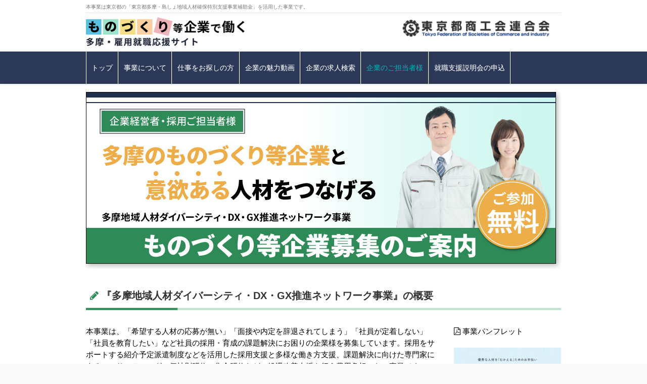

--- FILE ---
content_type: text/html; charset=UTF-8
request_url: https://tama-monozukuri.jp/company/
body_size: 17815
content:
<!DOCTYPE HTML>
<html lang="ja">
<head>
	<meta charset="UTF-8" />
	<meta name="generator" content="devn" />
		<meta name="viewport" content="width=device-width, initial-scale=1.0, maximum-scale=1.0, user-scalable=no"/>
	<meta name="apple-mobile-web-app-capable" content="yes" />
		<meta name="description" content="多摩地域ものづくり人材確保支援協議会が主催する、東京都の雇用支援プログラムです。
給与を受け取りながら「ものづくり企業」の魅力に触れ、就職を目指すことができます。" />
	<meta name="keywords" content="多摩,製造業,転職,就職,Uターン" />
		<meta property="og:type" content="devn:photo" />
	<meta property="og:url" content="https://tama-monozukuri.jp/company/" />
	<meta property="og:title" content="企業のご担当者様" />
	<meta property="og:description" content="" />
	<meta property="og:image" content="https://tama-monozukuri.jp/pjsitewpu4fR/wp-content/uploads/2025/03/3488937d54721718d78f52ab5a9252bf-212x300.jpg" />
		<meta name="author" content="" />
	<meta name="contact" content="" />
	<link rel="pingback" href="https://tama-monozukuri.jp/pjsitewpu4fR/xmlrpc.php" />
	<link rel="shortcut icon" href="https://tama-monozukuri.jp/pjsitewpu4fR/wp-content/uploads/2016/09/b27a02a6fa59540232d7ae0372a9d738.png" type="image/x-icon" /><title>企業のご担当者様 &#8211; ものづくり企業で働く 「多摩雇用就職応援サイト」</title>
<link rel='dns-prefetch' href='//fonts.googleapis.com' />
<link rel='dns-prefetch' href='//s.w.org' />
<link rel="alternate" type="application/rss+xml" title="ものづくり企業で働く 「多摩雇用就職応援サイト」 &raquo; フィード" href="https://tama-monozukuri.jp/feed/" />
<link rel="alternate" type="application/rss+xml" title="ものづくり企業で働く 「多摩雇用就職応援サイト」 &raquo; コメントフィード" href="https://tama-monozukuri.jp/comments/feed/" />
		<script type="text/javascript">
			window._wpemojiSettings = {"baseUrl":"https:\/\/s.w.org\/images\/core\/emoji\/11\/72x72\/","ext":".png","svgUrl":"https:\/\/s.w.org\/images\/core\/emoji\/11\/svg\/","svgExt":".svg","source":{"concatemoji":"https:\/\/tama-monozukuri.jp\/pjsitewpu4fR\/wp-includes\/js\/wp-emoji-release.min.js?ver=4.9.26"}};
			!function(e,a,t){var n,r,o,i=a.createElement("canvas"),p=i.getContext&&i.getContext("2d");function s(e,t){var a=String.fromCharCode;p.clearRect(0,0,i.width,i.height),p.fillText(a.apply(this,e),0,0);e=i.toDataURL();return p.clearRect(0,0,i.width,i.height),p.fillText(a.apply(this,t),0,0),e===i.toDataURL()}function c(e){var t=a.createElement("script");t.src=e,t.defer=t.type="text/javascript",a.getElementsByTagName("head")[0].appendChild(t)}for(o=Array("flag","emoji"),t.supports={everything:!0,everythingExceptFlag:!0},r=0;r<o.length;r++)t.supports[o[r]]=function(e){if(!p||!p.fillText)return!1;switch(p.textBaseline="top",p.font="600 32px Arial",e){case"flag":return s([55356,56826,55356,56819],[55356,56826,8203,55356,56819])?!1:!s([55356,57332,56128,56423,56128,56418,56128,56421,56128,56430,56128,56423,56128,56447],[55356,57332,8203,56128,56423,8203,56128,56418,8203,56128,56421,8203,56128,56430,8203,56128,56423,8203,56128,56447]);case"emoji":return!s([55358,56760,9792,65039],[55358,56760,8203,9792,65039])}return!1}(o[r]),t.supports.everything=t.supports.everything&&t.supports[o[r]],"flag"!==o[r]&&(t.supports.everythingExceptFlag=t.supports.everythingExceptFlag&&t.supports[o[r]]);t.supports.everythingExceptFlag=t.supports.everythingExceptFlag&&!t.supports.flag,t.DOMReady=!1,t.readyCallback=function(){t.DOMReady=!0},t.supports.everything||(n=function(){t.readyCallback()},a.addEventListener?(a.addEventListener("DOMContentLoaded",n,!1),e.addEventListener("load",n,!1)):(e.attachEvent("onload",n),a.attachEvent("onreadystatechange",function(){"complete"===a.readyState&&t.readyCallback()})),(n=t.source||{}).concatemoji?c(n.concatemoji):n.wpemoji&&n.twemoji&&(c(n.twemoji),c(n.wpemoji)))}(window,document,window._wpemojiSettings);
		</script>
		<style type="text/css">
img.wp-smiley,
img.emoji {
	display: inline !important;
	border: none !important;
	box-shadow: none !important;
	height: 1em !important;
	width: 1em !important;
	margin: 0 .07em !important;
	vertical-align: -0.1em !important;
	background: none !important;
	padding: 0 !important;
}
</style>
<link rel='stylesheet' id='contact-form-7-css'  href='https://tama-monozukuri.jp/pjsitewpu4fR/wp-content/plugins/contact-form-7/includes/css/styles.css?ver=4.4.1' type='text/css' media='all' />
<link rel='stylesheet' id='recruit-css'  href='https://tama-monozukuri.jp/c/theme/PkgTama/css/recruit.css?ver=4.9.26' type='text/css' media='all' />
<link rel='stylesheet' id='movie-css'  href='https://tama-monozukuri.jp/pjsitewpu4fR/wp-content/themes/aaika-child/assets/css/movie-archive.css?ver=4.9.9.4' type='text/css' media='all' />
<link rel='stylesheet' id='modal-style-css'  href='https://tama-monozukuri.jp/pjsitewpu4fR/wp-content/themes/aaika-child/assets/css/modal-video.min.css?ver=4.9.26' type='text/css' media='all' />
<link rel='stylesheet' id='js_composer_front-css'  href='https://tama-monozukuri.jp/pjsitewpu4fR/wp-content/plugins/js_composer/assets/css/js_composer.min.css?ver=4.11.2.1' type='text/css' media='all' />
<link rel='stylesheet' id='js_composer_custom_css-css'  href='//tama-monozukuri.jp/pjsitewpu4fR/wp-content/uploads/js_composer/custom.css?ver=4.11.2.1' type='text/css' media='all' />
<link rel='stylesheet' id='devn-bootstrap-css'  href='https://tama-monozukuri.jp/pjsitewpu4fR/wp-content/themes/aaika-child/assets/css/bootstrap3/css/bootstrap.min.gsr.css?ver=4.1.1' type='text/css' media='all' />
<link rel='stylesheet' id='devn-bootstrap-resp-css'  href='https://tama-monozukuri.jp/pjsitewpu4fR/wp-content/themes/aaika-child/assets/css/bootstrap_responsive.css?ver=4.1.1' type='text/css' media='all' />
<link rel='stylesheet' id='devn-default-css'  href='https://tama-monozukuri.jp/pjsitewpu4fR/wp-content/themes/aaika-child/assets/css/default.css?ver=4.1.1' type='text/css' media='all' />
<link rel='stylesheet' id='devn-core-css'  href='https://tama-monozukuri.jp/pjsitewpu4fR/wp-content/themes/aaika-child/assets/css/devn.css?ver=4.1.1' type='text/css' media='all' />
<link rel='stylesheet' id='devn-stylesheet-css'  href='https://tama-monozukuri.jp/pjsitewpu4fR/wp-content/themes/aaika-child/style.css?ver=4.1.1-1' type='text/css' media='all' />
<link rel='stylesheet' id='devn-effects-css'  href='https://tama-monozukuri.jp/pjsitewpu4fR/wp-content/themes/aaika/core/assets/css/animate.css?ver=4.1.1' type='text/css' media='all' />
<link rel='stylesheet' id='devn-shortcodes-css'  href='https://tama-monozukuri.jp/pjsitewpu4fR/wp-content/themes/aaika-child/assets/css/shortcodes.css?ver=4.1.1' type='text/css' media='all' />
<link rel='stylesheet' id='devn-portfolio-css'  href='https://tama-monozukuri.jp/pjsitewpu4fR/wp-content/themes/aaika-child/assets/css/devn_portfolio.css?ver=4.1.1' type='text/css' media='all' />
<link rel='stylesheet' id='devn-slidepanel-css'  href='https://tama-monozukuri.jp/pjsitewpu4fR/wp-content/themes/aaika-child/assets/css/slidepanel.css?ver=4.1.1' type='text/css' media='all' />
<link rel='stylesheet' id='devn-timeline-css'  href='https://tama-monozukuri.jp/pjsitewpu4fR/wp-content/themes/aaika-child/assets/css/timeline.css?ver=4.1.1' type='text/css' media='all' />
<link rel='stylesheet' id='devn-google-fonts-css'  href='https://fonts.googleapis.com/css?family=Open+Sans%3A300%2C300italic%2C400%2C400italic%2C600%2C600italic%2C700%2C700italic%2C800%2C800italic%7CRaleway%3A400%2C100%2C200%2C300%2C500%2C600%2C700%2C800%2C900%7CDancing+Script%3A400%2C700%7CJosefin+Sans%3A400%2C100%2C100italic%2C300%2C300italic%2C400italic%2C600%2C600italic%2C700%2C700italic&#038;ver=4.9.26' type='text/css' media='all' />
<link rel='stylesheet' id='devn-menu-4-fairmode-css'  href='https://tama-monozukuri.jp/pjsitewpu4fR/wp-content/themes/aaika-child/assets/css/menu-4-fairmode.css?ver=4.1.1' type='text/css' media='all' />
<link rel='stylesheet' id='devn-options-css'  href='https://tama-monozukuri.jp/pjsitewpu4fR/wp-content/themes/aaika/assets/css/options.css?ver=1745974029' type='text/css' media='all' />
<link rel='stylesheet' id='devn-responsive-css'  href='https://tama-monozukuri.jp/pjsitewpu4fR/wp-content/themes/aaika-child/assets/css/responsive.css?ver=4.1.1-1' type='text/css' media='all' />
<script type='text/javascript' src='https://tama-monozukuri.jp/pjsitewpu4fR/wp-includes/js/jquery/jquery.js?ver=1.12.4'></script>
<script type='text/javascript' src='https://tama-monozukuri.jp/pjsitewpu4fR/wp-includes/js/jquery/jquery-migrate.min.js?ver=1.4.1'></script>
<script type='text/javascript'>
/* <![CDATA[ */
var ajax_user_object = {"ajaxurl":"https:\/\/tama-monozukuri.jp\/pjsitewpu4fR\/wp-admin\/admin-ajax.php","redirecturl":"https:\/\/tama-monozukuri.jp\/wp-admin\/profile.php","loadingmessage":"Sending user info, please wait..."};
/* ]]> */
</script>
<script type='text/javascript' src='https://tama-monozukuri.jp/pjsitewpu4fR/wp-content/themes/aaika/assets/js/devn.user.js?ver=4.9.26'></script>
<script type='text/javascript' src='https://tama-monozukuri.jp/c/jsd/dynamic.js?ver=4.9.9.4'></script>
<link rel='https://api.w.org/' href='https://tama-monozukuri.jp/wp-json/' />
<link rel="EditURI" type="application/rsd+xml" title="RSD" href="https://tama-monozukuri.jp/pjsitewpu4fR/xmlrpc.php?rsd" />
<link rel="wlwmanifest" type="application/wlwmanifest+xml" href="https://tama-monozukuri.jp/pjsitewpu4fR/wp-includes/wlwmanifest.xml" /> 
<meta name="generator" content="WordPress 4.9.26" />
<link rel="canonical" href="https://tama-monozukuri.jp/company/" />
<link rel='shortlink' href='https://tama-monozukuri.jp/?p=6472' />
<link rel="alternate" type="application/json+oembed" href="https://tama-monozukuri.jp/wp-json/oembed/1.0/embed?url=https%3A%2F%2Ftama-monozukuri.jp%2Fcompany%2F" />
<link rel="alternate" type="text/xml+oembed" href="https://tama-monozukuri.jp/wp-json/oembed/1.0/embed?url=https%3A%2F%2Ftama-monozukuri.jp%2Fcompany%2F&#038;format=xml" />
<script type="text/javascript">var site_uri = "https://tama-monozukuri.jp/pjsitewpu4fR";var theme_uri = "https://tama-monozukuri.jp/pjsitewpu4fR/wp-content/themes/aaika";</script><!-- Google Tag Manager -->
<script>(function(w,d,s,l,i){w[l]=w[l]||[];w[l].push({'gtm.start':
new Date().getTime(),event:'gtm.js'});var f=d.getElementsByTagName(s)[0],
j=d.createElement(s),dl=l!='dataLayer'?'&l='+l:'';j.async=true;j.src=
'https://www.googletagmanager.com/gtm.js?id='+i+dl;f.parentNode.insertBefore(j,f);
})(window,document,'script','dataLayer','GTM-5RSG7F5');</script>
<!-- End Google Tag Manager -->
<!-- Google Tag Manager(ad 20210825) -->
<script>(function(w,d,s,l,i){w[l]=w[l]||[];w[l].push({'gtm.start':
  new Date().getTime(),event:'gtm.js'});var f=d.getElementsByTagName(s)[0],
  j=d.createElement(s),dl=l!='dataLayer'?'&l='+l:'';j.async=true;j.src=
  'https://www.googletagmanager.com/gtm.js?id='+i+dl;f.parentNode.insertBefore(j,f);
  })(window,document,'script','dataLayer','GTM-NLWKV2H');</script>
  <!-- End Google Tag Manager -->
<meta name="generator" content="Powered by Visual Composer - drag and drop page builder for WordPress."/>
<!--[if lte IE 9]><link rel="stylesheet" type="text/css" href="https://tama-monozukuri.jp/pjsitewpu4fR/wp-content/plugins/js_composer/assets/css/vc_lte_ie9.min.css" media="screen"><![endif]--><!--[if IE  8]><link rel="stylesheet" type="text/css" href="https://tama-monozukuri.jp/pjsitewpu4fR/wp-content/plugins/js_composer/assets/css/vc-ie8.min.css" media="screen"><![endif]--><style type="text/css" id="custom-background-css">
body.custom-background { background-color: #ffffff; }
</style>
		<style type="text/css" id="wp-custom-css">
			@media only screen and (max-width: 479px){
.logo img {
    max-width: 100%;
}
}		</style>
	<style type="text/css" data-type="vc_custom-css">.no-display {
    display:none;
}

h2 {
    font-size: 20px;
    margin: 20px 0px 30px 0px !important;
    padding: 8px 8px 16px 8px;
    font-weight:bold;
    background-repeat: no-repeat;
    background-position: bottom;
    background-size:contain;
}

h3 {
    font-size: 16px;
    font-weight:bold;
}

h2.jobseeker {
    background-image: url('/pjsitewpu4fR/wp-content/uploads/2016/07/line3.jpg');
}
h2.jobseeker i {
    color: #226CFF;
}

h2.company {
    background-image: url('/pjsitewpu4fR/wp-content/uploads/2016/07/line6.jpg');
}
h2.company i {
    color: #2E8B57;
}

strong {
    color: red;
    font-weight: normal;
}

.adeco-info {
    font-size: 13px;
    text-align: left;
    /*padding: 0px 0px 0px 8px;*/
}


.section-bg {
    background-color: #f2f2f2;
}

.section-text {
    color: #ffffff;
}

.section-colorbk {
    color: #000000;
}

.c_btn3 {
    color: "#000000";
}

.section_btn {
    font-size: 25px;
}

.section_li_01 {
    list-style-type: none
}

.section_footer {
    background-color: #222e50;
    color: #ffffff;
}

.section_icon02 {
    color: #2e8b57 ;
}

.box1,
.box2,
.box3 {
    display: table-cell;
}
        
.box1 {
    width: 380px;
}
.box2 {}
.box3 {
    width: 200px;
}
.timeline1, .timeline2 {
    height: 20px;
    border-bottom: 1px solid;
}
.timeline2 {
    padding-left: 32px;
    padding-bottom: 8px;
}
.visible-xs .timeline1,
.visible-xs .timeline2 {
    margin-top: 16px;
}


.training-box1 {
    display: table-cell;
}

.training-box2 {
    display: table-cell;
    width: 100%;
}
.training-box3 {
    display: table-cell;
}
.visible-xs .training-box1,
.visible-xs .training-box2,
.visible-xs .training-box3 {
    display: block;
}



.training-box1 .list {
    background-color: azure;
    margin: 0px;
    padding: 0px 0px 0px 10px;
    font-size: 90%;
    height: 180px;
}

.training-box2 .list {
    background-color: cadetblue;
    margin: 0px;
    color: white;
    padding: 0px 0px 0px 10px;
    font-size: 90%;
    height: 180px;
}

.training-box3 .list {
    background-color: darkcyan;
    margin: 0px;
    color: white;
    padding: 0px 0px 0px 10px;
    font-size: 90%;
    height: 200px;
}

.visible-xs .training-box1 .list,
.visible-xs .training-box2 .list, 
.visible-xs .training-box3 .list {
    height: auto;
}

.arrow {
    width: 3%;
    display: table-cell;
    padding-top: 6px;
    vertical-align: middle;
}
.visible-xs .arrow {
    display: block;
    text-align: center;
    width: 100%;
}

.arrow img {
    min-width: 32px;
    display: block;
}

.training-box1 .title,
.training-box2 .title {
    text-align: center;
    font-weight: bold;
}

.training1 {
    text-align: center;
    background-color: azure;
    margin: 8px 0px 0px 0px;
    font-weight: bold;
}

.training2 {
    color: white;
    text-align: center;
    background-color: cadetblue;
    margin: 8px 0px 0px 0px;
    font-weight: bold;
    width: 326px;
}
.visible-xs .training2 {
    width: 100%;
}

.training3 {
    color: white;
    text-align: center;
    background-color: darkcyan;
    margin: 8px 0px 0px 0px;
    font-weight: bold;
}

.agreement-status1 {
    width: 100%;
    margin: 8px 0px 0px 0px;
}

.agreement-status2,
.agreement-status3 {
    margin: 8px 0px 0px 32px;
}

.visible-xs .agreement-status2,
.visible-xs .agreement-status3 {
    margin: 8px 0px 0px 0px;
}

.agreement-status1,
.agreement-status2,
.agreement-status3 {
    border: solid 1px #000000;
}

.agreement-status1 .title,
.agreement-status2 .title {
    color: white;
    font-weight: bold;
    text-align: center;
    background-color: darkseagreen;
}

.agreement-status3 .title {
    color: white;
    font-weight: bold;
    text-align: center;
    background-color: darkgreen;
}

.agreement-status1 .info,
.agreement-status2 .info,
.agreement-status3 .info {
    font-size: 14px;
    padding: 8px;
}

.hosoku {
    border-left:7px solid #0d324d;
    padding: 4px .9em;
    font-size: 18px;
    font-weight:normal;
}
.hosoku span {
    display: block;
    padding-top:.2em;
    font-size:.8em;
}
ul.o-check {
  list-style: none;
}
ul.o-check li:before {
  font-family: FontAwesome;
  content: '\f046';
  padding-right: 4px;
}
ul.o-check li {
    padding-left: 1.0em;
    text-indent: -1.2em;
}

.wpb_single_image.wpb_content_element.vc_align_center.cta-btn {
    text-align: center;
    margin-bottom: 24px;
}

#seminar{
   margin-top: -50px;
   padding-top: 50px;

}

.company_seminar {
  width: 100%;
  border-collapse: collapse;
  font-size: 14px;
}

.company_seminar tr th,
.company_seminar tr td {
  padding: 0 10px;
  border: 1px solid #DDD;
  vertical-align: middle;
}

.company_seminar tr th {
  text-align: center;
  font-weight: bold;
  background: #f3f3f3;
}

.company_seminar tr td {
  text-align: left;
}

@media screen and (max-width: 999px) {
    .br-pc { display:none; }
}</style><style type="text/css" data-type="vc_shortcodes-custom-css">.vc_custom_1472560370227{margin-top: 16px !important;}.vc_custom_1472560382291{margin-top: 16px !important;}.vc_custom_1469709114387{margin-top: 32px !important;margin-bottom: 16px !important;}.vc_custom_1602240270857{margin-top: 32px !important;margin-bottom: 16px !important;}.vc_custom_1600396590957{margin-top: 32px !important;margin-bottom: 16px !important;}.vc_custom_1763455110799{padding-top: 10px !important;}.vc_custom_1469709114387{margin-top: 32px !important;margin-bottom: 16px !important;}.vc_custom_1654066761253{padding-bottom: 16px !important;}.vc_custom_1469709114387{margin-top: 32px !important;margin-bottom: 16px !important;}.vc_custom_1598406994567{padding-bottom: 16px !important;}.vc_custom_1469709114387{margin-top: 32px !important;margin-bottom: 16px !important;}.vc_custom_1598536516486{padding-bottom: 16px !important;}.vc_custom_1516875900657{padding-bottom: 0px !important;}.vc_custom_1598408198856{padding-bottom: 5px !important;}.vc_custom_1516877002845{padding-top: 10px !important;padding-bottom: 10px !important;}.vc_custom_1598408215014{padding-bottom: 5px !important;}.vc_custom_1598407489978{margin-top: 32px !important;margin-bottom: 16px !important;}.vc_custom_1560230716795{padding-bottom: 16px !important;}.vc_custom_1741830388746{margin-bottom: 16px !important;padding-bottom: 16px !important;}.vc_custom_1741830421454{margin-bottom: 16px !important;padding-bottom: 16px !important;}.vc_custom_1747214959563{margin-bottom: 16px !important;padding-bottom: 16px !important;}.vc_custom_1766134103935{margin-bottom: 16px !important;padding-bottom: 16px !important;}.vc_custom_1469709114387{margin-top: 32px !important;margin-bottom: 16px !important;}.vc_custom_1469709114387{margin-top: 32px !important;margin-bottom: 16px !important;}.vc_custom_1598537005555{padding-bottom: 8px !important;}</style><noscript><style type="text/css"> .wpb_animate_when_almost_visible { opacity: 1; }</style></noscript></head>
<body class="page-template page-template-templates page-template-full-width page-template-templatesfull-width-php page page-id-6472 custom-background bg-cover wpb-js-composer js-comp-ver-4.11.2.1 vc_responsive">
	<div id="main" class="layout-wide page-company site_wrapper">
	<!--Header Layout 4 2022: Location /templates/header/-->
<!-- Google Tag Manager (noscript) -->
<noscript><iframe src="https://www.googletagmanager.com/ns.html?id=GTM-5RSG7F5"
height="0" width="0" style="display:none;visibility:hidden"></iframe></noscript>
<!-- End Google Tag Manager (noscript) -->
<!-- Google Tag Manager (noscript)(ad 20210825) -->
<noscript><iframe src="https://www.googletagmanager.com/ns.html?id=GTM-NLWKV2H"
height="0" width="0" style="display:none;visibility:hidden"></iframe></noscript>
<!-- End Google Tag Manager (noscript) -->
<div id="fb-root"></div>
<script async defer crossorigin="anonymous" src="https://connect.facebook.net/ja_JP/sdk.js#xfbml=1&version=v13.0" nonce="lGasos1p"></script>
<div id="header" class="container-fluid header" style="margin:auto;">
	<div id="topHeader" class="clearfix">
		<div class="wrapper" style="">
			<div class="top_nav">
				<div class="container clearfix">
                                        <div class="col-md-12">
<div class="header-tky-info">本事業は東京都の「東京都多摩・島しょ地域人材確保特別支援事業補助金」を活用した事業です。</div>
                                        </div>
					<div class="col-md-12 clearfix" style="min-height: 61px;">
						<div class="left">
							<a href="https://tama-monozukuri.jp" class="logo">
								<img src="https://tama-monozukuri.jp/pjsitewpu4fR/wp-content/uploads/2018/01/0c660a41787d0ceff65ddf0e94677211.png" alt="" />
							</a>
						</div>
						<!-- end left -->
						<div class="right">
							<div class="shoko-logo"><a href="https://www.shokokai-tokyo.or.jp/" target="_blank" rel="noopener noreferrer">
<img src="https://tama-monozukuri.jp/pjsitewpu4fR/wp-content/uploads/2016/07/logo2.jpg" height="40px">
</a>
</div>
<!-- <div class="fair_nav sanka_btn"><a class="fair_nav_btn sanka_btn" href="https://krs.bz/adecco/m?f=220" target="_blank">就職支援説明会の申込<i class="vc_btn3-icon fa fa-chevron-circle-right"></i></a></div>-->						</div>
						<!-- end right -->
					</div>
				</div>
			</div>
		</div>
	</div>
	<!-- end top navigations -->
	<div id="trueHeader" class="clearfix">
		<div class="wrapper container">
			<!-- Navigation Menu -->
			<div class="container">
				<div class="col-md-12">
					<nav class="menu_main2">
						<div class="navbar yamm navbar-default">
							<div class="navbar-header">
								<div class="navbar-toggle .navbar-collapse .pull-right " data-toggle="collapse" data-target="#navbar-collapse-1">
									<span>
										Menu									</span>
									<button type="button">
										<i class="fa fa-bars">
										</i>
									</button>
								</div>
							</div>
							<div id="navbar-collapse-1" class="navbar-collapse collapse">
								<div class="menu-main_header_201702-container"><ul id="devn-mainmenu" class="nav navbar-nav"><li id="menu-item-5801" class="menu-item menu-item-type-post_type menu-item-object-page menu-item-home dropdown menu-item-5801 yam-fwr"><a href="https://tama-monozukuri.jp/">トップ</a></li>
<li id="menu-item-5802" class="menu-item menu-item-type-post_type menu-item-object-page dropdown menu-item-5802 yam-fwr"><a href="https://tama-monozukuri.jp/about/">事業について</a></li>
<li id="menu-item-6465" class="menu-item menu-item-type-post_type menu-item-object-page dropdown menu-item-6465 yam-fwr"><a href="https://tama-monozukuri.jp/adecco/">仕事をお探しの方</a></li>
<li id="menu-item-7038" class="menu-item menu-item-type-post_type menu-item-object-page dropdown menu-item-7038 yam-fwr"><a href="https://tama-monozukuri.jp/recruitment-video/">企業の魅力動画</a></li>
<li id="menu-item-5805" class="menu-item menu-item-type-custom menu-item-object-custom dropdown menu-item-5805 yam-fwr"><a href="/c/search/clist/">企業の求人検索</a></li>
<li id="menu-item-6516" class="menu-item menu-item-type-post_type menu-item-object-page current-menu-item page_item page-item-6472 current_page_item dropdown menu-item-6516 yam-fwr"><a href="https://tama-monozukuri.jp/company/">企業のご担当者様</a></li>
<li id="menu-item-8154" class="sanka_btn menu-item menu-item-type-custom menu-item-object-custom dropdown menu-item-8154 yam-fwr"><a href="https://krs.bz/adecco/m?f=220">就職支援説明会の申込</a></li>
</ul></div>								<div class="fair_nav">
									<a class="fair_nav_btn" href="https://krs.bz/adecco/m?f=220" target="_blank">就職支援説明会の申込 <i class="vc_btn3-icon fa fa-chevron-circle-right"></i></a>
								</div>
							</div>
						</div>
					</nav>
					<!-- end Navigation Menu -->
<!--
					<div class="menu_right2">
						<div class="search_hwrap">
							<form action="https://tama-monozukuri.jp" autocomplete="on">
								<input id="search" name="s" type="text" placeholder="Search the site...">
								<input id="search_submit" value="Rechercher" type="submit">
							</form>
						</div>
					</div>
-->
					<!-- end search bar -->
				</div>
			</div>
		</div>
	</div>
</div>
	

		
	<div id="container_full" class="site-content">
		<div id="content" class="row">
							<article id="post-6472" class="post-6472 page type-page status-publish hentry">

		<div class="entry-content blog_postcontent">
			
							
				<div id="devn-175338" class="wpb_row vc_row-fluid  " style=""><div class="container " style="">
	<div class=" vc_hidden-xs wpb_column vc_column_container  vc_custom_1472560370227">
		<div class="wpb_wrapper">
			
	<div class="wpb_single_image wpb_content_element vc_align_center">
		
		<figure class="wpb_wrapper vc_figure">
			<div class="vc_single_image-wrapper   vc_box_border_grey"><img width="940" height="350" src="https://tama-monozukuri.jp/pjsitewpu4fR/wp-content/uploads/2023/05/90c2e3004a1cf31df54331e34fdfee2a.jpg" class="vc_single_image-img attachment-full" alt="" srcset="https://tama-monozukuri.jp/pjsitewpu4fR/wp-content/uploads/2023/05/90c2e3004a1cf31df54331e34fdfee2a.jpg 940w, https://tama-monozukuri.jp/pjsitewpu4fR/wp-content/uploads/2023/05/90c2e3004a1cf31df54331e34fdfee2a-300x112.jpg 300w, https://tama-monozukuri.jp/pjsitewpu4fR/wp-content/uploads/2023/05/90c2e3004a1cf31df54331e34fdfee2a-768x286.jpg 768w" sizes="(max-width: 940px) 100vw, 940px" /></div>
		</figure>
	</div>

		</div> 
	</div> 
<div class="clear"></div></div></div><div id="devn-530796" class="wpb_row vc_row-fluid  " style=""><div class="container " style="">
	<div class=" vc_hidden-lg vc_hidden-md vc_hidden-sm wpb_column vc_column_container  vc_custom_1472560382291">
		<div class="wpb_wrapper">
			
	<div class="wpb_single_image wpb_content_element vc_align_center">
		
		<figure class="wpb_wrapper vc_figure">
			<div class="vc_single_image-wrapper   vc_box_border_grey"><img width="940" height="350" src="https://tama-monozukuri.jp/pjsitewpu4fR/wp-content/uploads/2023/05/90c2e3004a1cf31df54331e34fdfee2a.jpg" class="vc_single_image-img attachment-full" alt="" srcset="https://tama-monozukuri.jp/pjsitewpu4fR/wp-content/uploads/2023/05/90c2e3004a1cf31df54331e34fdfee2a.jpg 940w, https://tama-monozukuri.jp/pjsitewpu4fR/wp-content/uploads/2023/05/90c2e3004a1cf31df54331e34fdfee2a-300x112.jpg 300w, https://tama-monozukuri.jp/pjsitewpu4fR/wp-content/uploads/2023/05/90c2e3004a1cf31df54331e34fdfee2a-768x286.jpg 768w" sizes="(max-width: 940px) 100vw, 940px" /></div>
		</figure>
	</div>

		</div> 
	</div> 
<div class="clear"></div></div></div><div id="devn-427062" class="wpb_row vc_row-fluid  " style=""><div class="container " style="">
	<div class=" wpb_column vc_column_container  vc_custom_1469709114387">
		<div class="wpb_wrapper">
			
	<div class="wpb_text_column wpb_content_element ">
		<div class="wpb_wrapper">
			<h2 class="company"><i class="fa fa-pencil"></i> 『多摩地域人材ダイバーシティ・DX・GX推進ネットワーク事業』の概要</h2>

		</div>
	</div>

		</div> 
	</div> 
<div class="clear"></div></div></div><div id="devn-142324" class="wpb_row vc_row-fluid  " style=""><div class="container " style="">
	<div class="vc_col-sm-9 wpb_column vc_column_container ">
		<div class="wpb_wrapper">
			
	<div class="wpb_text_column wpb_content_element ">
		<div class="wpb_wrapper">
			<p>本事業は、「希望する人材の応募が無い」「面接や内定を辞退されてしまう」「社員が定着しない」「社員を教育したい」など社員の採用・育成の課題解決にお困りの企業様を募集しています。採用をサポートする紹介予定派遣制度などを活用した採用支援と多様な働き方支援、課題解決に向けた専門家によるコンサルティング、個社別研修、集合研修などの処遇改善支援を行う費用負担のない事業です。</p>
<p><span class="title">■主な支援</span></p>
<ol>
<li>人材確保・育成セミナー</li>
<li>採用支援</li>
<li>個別マッチング支援</li>
<li>現場実習</li>
<li>処遇改善支援</li>
</ol>
<p>「多摩地域人材ダイバーシティ・DX・GX推進ネットワーク事業」を活用して社員の採用・育成にお役立て下さい。</p>

		</div>
	</div>

		</div> 
	</div> 

	<div class="vc_col-sm-3 wpb_column vc_column_container ">
		<div class="wpb_wrapper">
			
	<div class="wpb_text_column wpb_content_element ">
		<div class="wpb_wrapper">
			<p><i class="fa fa-file-pdf-o" aria-hidden="true"></i> 事業パンフレット</p>
<p><a href="https://tama-monozukuri.jp/pjsitewpu4fR/wp-content/uploads/2025/03/ed439c4381a122312b75c28f11821400.pdf"><img class="alignnone size-medium wp-image-8629" src="https://tama-monozukuri.jp/pjsitewpu4fR/wp-content/uploads/2025/03/3488937d54721718d78f52ab5a9252bf-212x300.jpg" alt="" width="212" height="300" srcset="https://tama-monozukuri.jp/pjsitewpu4fR/wp-content/uploads/2025/03/3488937d54721718d78f52ab5a9252bf-212x300.jpg 212w, https://tama-monozukuri.jp/pjsitewpu4fR/wp-content/uploads/2025/03/3488937d54721718d78f52ab5a9252bf.jpg 595w" sizes="(max-width: 212px) 100vw, 212px" /></a></p>

		</div>
	</div>

		</div> 
	</div> 
<div class="clear"></div></div></div><div id="seminar" class="wpb_row vc_row-fluid  " style=""><div class="container " style="">
	<div class=" wpb_column vc_column_container  vc_custom_1602240270857">
		<div class="wpb_wrapper">
			
	<div class="wpb_text_column wpb_content_element ">
		<div class="wpb_wrapper">
			<h2 class="company"><i class="fa fa-pencil"></i> 採用支援の専門家によるセミナー開催</h2>

		</div>
	</div>
<div class="vc_row wpb_row vc_inner vc_row-fluid"><div class="wpb_column vc_column_container vc_col-sm-12"><div class="wpb_wrapper">
	<div class="wpb_text_column wpb_content_element ">
		<div class="wpb_wrapper">
			<p>人材を確保・育成する上で役立つ情報を、採用支援のプロフェッショナルが伝授します。<br class="br-pc" />課題解決となる現場で使える情報や法、助成金などあらゆるテーマで開催しています。</p>
<p>次回の開催については準備中です。今しばらくお待ちください。</p>

		</div>
	</div>
</div></div></div>
		</div> 
	</div> 
<div class="clear"></div></div></div><div id="seminar" class="wpb_row vc_row-fluid  " style=""><div class="container no_display" style="">
	<div class=" wpb_column vc_column_container  vc_custom_1600396590957">
		<div class="wpb_wrapper">
			
	<div class="wpb_text_column wpb_content_element ">
		<div class="wpb_wrapper">
			<h2 class="company"><i class="fa fa-pencil"></i> 採用支援の専門家によるセミナー開催</h2>

		</div>
	</div>
<div class="vc_row wpb_row vc_inner vc_row-fluid"><div class="wpb_column vc_column_container vc_col-sm-12"><div class="wpb_wrapper">
	<div class="wpb_text_column wpb_content_element ">
		<div class="wpb_wrapper">
			<p>人材を確保・育成する上で役立つ情報を、採用支援のプロフェッショナルが伝授します。<br class="br-pc" />課題解決となる現場で使える情報や法、助成金などあらゆるテーマで開催しています。</p>

		</div>
	</div>
<div class="vc_empty_space"  style="height: 10px" ><span class="vc_empty_space_inner"></span></div>
</div></div></div><div class="vc_empty_space"  style="height: 10px" ><span class="vc_empty_space_inner"></span></div>
<div class="vc_row wpb_row vc_inner vc_row-fluid"><div class="wpb_column vc_column_container vc_col-sm-8"><div class="wpb_wrapper">
	<div class="wpb_text_column wpb_content_element  no_display">
		<div class="wpb_wrapper">
			<p><strong>中小製造業の環境経営とエコアクション21取得のメリット</strong></p>
<ol>
<li>エコアクション21とはなにか</li>
<li>中小製造業におけるエコアクション21取得の意義</li>
<li>エコアクション21取得による経営・営業面でのメリット</li>
<li>企業価値向上と人材確保への波及効果</li>
</ol>
<p>【開催日時】<br />
2025年 10月29日 （水）14:45～15:45</p>
<p>【会場】<br />
羽村市産業福祉センター「iホール」<br />
東京都羽村市緑ヶ丘2－11－1</p>
<p>【定員】<br />
先着50名様 参加費無料</p>
<p>【申し込み方法】<br />
下記お申込フォームからお申込みください。<br />
申込締切日：10月22日(水）</p>
<p>詳細は開催案内チラシをご覧ください。</p>

		</div>
	</div>

	<div class="wpb_text_column wpb_content_element ">
		<div class="wpb_wrapper">
			<p><strong>中小企業の経営者が知っておくべき職場のハラスメント</strong></p>
<ol>
<li>ハラスメントの現状</li>
<li>セクシュアルハラスメント</li>
<li>パワーハラスメント及びカスタマーハラスメント</li>
<li>妊娠・出産・育児休業等に関するハラスメント</li>
<li>相談対応時の留意点など</li>
</ol>
<p>【開催日時】<br />
2025年12月17日（水）13:30～15:00</p>
<p>【申し込み方法】<br />
下記申し込みフォームから<span style="color: #ff0000;"><strong>12⽉10⽇（水）までに</strong></span>お申込み下さい。</p>
<p>【定員】<br />
先着20名様　参加費無料</p>
<p>詳細は開催案内チラシをご覧ください</p>

		</div>
	</div>
<div class="vc_btn3-container vc_btn3-inline vc_custom_1763455110799"><a class="vc_general vc_btn3 vc_btn3-size-sm vc_btn3-shape-rounded vc_btn3-style-flat vc_btn3-icon-right vc_btn3-color-orange" href="https://docs.google.com/forms/d/148HyK-FaXiycTA6kpqn5y5qoSAvTEnVCyT7wSglOe4g/edit" title="お申込フォーム" target="_blank">お申込フォームはこちら <i class="vc_btn3-icon fa fa-external-link"></i></a></div>
</div></div><div class="wpb_column vc_column_container vc_col-sm-4"><div class="wpb_wrapper">
	<div class="wpb_text_column wpb_content_element ">
		<div class="wpb_wrapper">
			<p><strong><br />
<span class="title"><i class="fa fa-caret-right"></i>開催案内</span></strong><br />
<a href="https://tama-monozukuri.jp/pjsitewpu4fR/wp-content/uploads/2025/11/d40a363cd28907dde6b64fdfee1c44b4.pdf"><img class="alignnone size-full wp-image-8699" src="https://tama-monozukuri.jp/pjsitewpu4fR/wp-content/uploads/2025/11/c398b4a9b2e3a6442fc1c762ea58e78b.jpg" alt="" width="595" height="842" srcset="https://tama-monozukuri.jp/pjsitewpu4fR/wp-content/uploads/2025/11/c398b4a9b2e3a6442fc1c762ea58e78b.jpg 595w, https://tama-monozukuri.jp/pjsitewpu4fR/wp-content/uploads/2025/11/c398b4a9b2e3a6442fc1c762ea58e78b-212x300.jpg 212w" sizes="(max-width: 595px) 100vw, 595px" /></a></p>

		</div>
	</div>
</div></div></div>
		</div> 
	</div> 
<div class="clear"></div></div></div><div id="devn-223573" class="wpb_row vc_row-fluid  " style=""><div class="container " style="">
	<div class=" wpb_column vc_column_container  vc_custom_1469709114387">
		<div class="wpb_wrapper">
			
	<div class="wpb_text_column wpb_content_element ">
		<div class="wpb_wrapper">
			<h2 class="company"><i class="fa fa-pencil"></i> 労働力確保事業</h2>

		</div>
	</div>

	<div class="wpb_text_column wpb_content_element  vc_custom_1654066761253">
		<div class="wpb_wrapper">
			<p>紹介予定派遣の仕組みを使った、実習体験型の支援です。<br />
基礎研修を受講した求職者を企業と面接のうえ、原則1ヶ月間の現場実習を行っていただきます。<br />
現場実習をご活用頂くことによって、業務に携わる求職者とコミュニケーションをとりながら、採用に向けた求職者の適性の見極めができます。<br />
また職場実習中に、専門スタッフが訪問し職場の受け入れ態勢等のアドバイスを行います。</p>
<p><strong class="notice">※基礎研修と現場実習の期間、および直接雇用切り替え時に、企業様の費用負担はございません。</strong></p>

		</div>
	</div>

		</div> 
	</div> 
<div class="clear"></div></div></div><div id="devn-760391" class="wpb_row vc_row-fluid  " style=""><div class="container " style="">
	<div class="vc_col-sm-6 wpb_column vc_column_container ">
		<div class="wpb_wrapper">
			
	<div class="wpb_single_image wpb_content_element vc_align_left">
		
		<figure class="wpb_wrapper vc_figure">
			<div class="vc_single_image-wrapper   vc_box_border_grey"><img width="940" height="351" src="https://tama-monozukuri.jp/pjsitewpu4fR/wp-content/uploads/2022/05/db1b336b1b07592d0401577f451f59d0.png" class="vc_single_image-img attachment-full" alt="" srcset="https://tama-monozukuri.jp/pjsitewpu4fR/wp-content/uploads/2022/05/db1b336b1b07592d0401577f451f59d0.png 940w, https://tama-monozukuri.jp/pjsitewpu4fR/wp-content/uploads/2022/05/db1b336b1b07592d0401577f451f59d0-300x112.png 300w, https://tama-monozukuri.jp/pjsitewpu4fR/wp-content/uploads/2022/05/db1b336b1b07592d0401577f451f59d0-768x287.png 768w" sizes="(max-width: 940px) 100vw, 940px" /></div>
		</figure>
	</div>

		</div> 
	</div> 

	<div class="vc_col-sm-6 wpb_column vc_column_container ">
		<div class="wpb_wrapper">
				<div class="wpb_raw_code wpb_content_element wpb_raw_html">
		<div class="wpb_wrapper">
			<h3 class="hosoku"><i class="fa fa-hand-o-right" aria-hidden="true"></i> 現場実習とは
<span>紹介予定派遣の仕組みを使い、求職者に職場で実際に働いてもらい採用したい人材か適性を確認できます。費用のご負担はありません。<br>（本事業にて負担いたします。なお、制服など職場独自で必要なものは貸与をお願いします。）<br>求職者と雇用する企業の双方が、現場実習の期間を通して見極めをすることができるので、採用後のミスマッチが軽減されます。</span></h3>

		</div> 
	</div> 
		</div> 
	</div> 
<div class="clear"></div></div></div><div id="devn-184411" class="wpb_row vc_row-fluid  " style=""><div class="container " style="">
	<div class=" wpb_column vc_column_container  vc_custom_1469709114387">
		<div class="wpb_wrapper">
			
	<div class="wpb_text_column wpb_content_element ">
		<div class="wpb_wrapper">
			<h2 class="company"><i class="fa fa-pencil"></i> 個別マッチング支援</h2>

		</div>
	</div>

	<div class="wpb_text_column wpb_content_element  vc_custom_1598406994567">
		<div class="wpb_wrapper">
			<p>労働力確保事業に参加している求職者に加え、新たに求職者を募集し、合同企業面接会を実施いたします。<br />
また、求職者に事業参加企業の魅力を伝える企業の魅力発信ホームページを運用します。<br />
企業とものづくりの特徴・魅力を最大限発信し、求職者視点で訴求感が高い効果的な情報発信を行います。</p>
<p>【魅力発信ホームページのコンテンツ内容】<br />
・企業の魅力情報の発信<br />
・求人情報の発信<br />
・求職者が求める情報の発信<br />
・求人サイトとの連携</p>
<p>求職者は希望する求人にホームページ上で応募が可能となります。<br />
自社ホームページにリンクをさせ活用することも可能です。</p>

		</div>
	</div>

		</div> 
	</div> 
<div class="clear"></div></div></div><div id="devn-812544" class="wpb_row vc_row-fluid  " style=""><div class="container " style="">
	<div class=" wpb_column vc_column_container  vc_custom_1469709114387">
		<div class="wpb_wrapper">
			<div class="vc_row wpb_row vc_inner vc_row-fluid"><div class="wpb_column vc_column_container"><div class="wpb_wrapper">
	<div class="wpb_text_column wpb_content_element ">
		<div class="wpb_wrapper">
			<h2 class="company"><i class="fa fa-pencil"></i> 処遇改善支援</h2>

		</div>
	</div>

	<div class="wpb_text_column wpb_content_element  vc_custom_1598536516486">
		<div class="wpb_wrapper">
			<p>従業員の意欲向上、スキルアップや企業収益の増大等を図り、従業員の定着促進、非正規従業員の正規化、賃金引上げといった従業員の処遇改善につなげる取組みを、専門家によるコンサルティング、幅広い研修メニューより外部会場に行かずに自社で実施ができる個社別研修と集合研修によりサポートいたします。</p>
<p>研修に慣れていない、課題はあるがどのコンサルティングと研修メニューを選択したら良いかわからない、こんな事を解決するメニューをやりたいなどお気軽にご相 談ください。課題解決に向けて貴社にあったコンサルティングと研修を提供します。</p>

		</div>
	</div>
<div class="vc_empty_space"  style="height: 10px" ><span class="vc_empty_space_inner"></span></div>

	<div class="wpb_text_column wpb_content_element  vc_custom_1516875900657">
		<div class="wpb_wrapper">
			<h3>支援の流れ</h3>

		</div>
	</div>
<div class="vc_separator wpb_content_element vc_separator_align_center vc_sep_width_100 vc_sep_border_width_2 vc_sep_pos_align_center vc_separator_no_text"><span class="vc_sep_holder vc_sep_holder_l"><span  style="border-color:#c2e1ce;" class="vc_sep_line"></span></span><span class="vc_sep_holder vc_sep_holder_r"><span  style="border-color:#c2e1ce;" class="vc_sep_line"></span></span>
</div></div></div></div><div class="vc_row wpb_row vc_inner vc_row-fluid"><div class="wpb_column vc_column_container vc_col-sm-6"><div class="wpb_wrapper"><div class="vc_empty_space"  style="height: 5px" ><span class="vc_empty_space_inner"></span></div>

	<div class="wpb_single_image wpb_content_element vc_align_center  vc_custom_1598408198856">
		
		<figure class="wpb_wrapper vc_figure">
			<div class="vc_single_image-wrapper   vc_box_border_grey"><img width="700" height="50" src="https://tama-monozukuri.jp/pjsitewpu4fR/wp-content/uploads/2020/08/255e5dafa5c5b5ca8a0a5b7fa1f0f4ac.jpg" class="vc_single_image-img attachment-full" alt="" srcset="https://tama-monozukuri.jp/pjsitewpu4fR/wp-content/uploads/2020/08/255e5dafa5c5b5ca8a0a5b7fa1f0f4ac.jpg 700w, https://tama-monozukuri.jp/pjsitewpu4fR/wp-content/uploads/2020/08/255e5dafa5c5b5ca8a0a5b7fa1f0f4ac-300x21.jpg 300w" sizes="(max-width: 700px) 100vw, 700px" /></div>
		</figure>
	</div>

	<div class="wpb_text_column wpb_content_element ">
		<div class="wpb_wrapper">
			<p>課題抽出／支援メニュー提案</p>

		</div>
	</div>

	<div class="wpb_single_image wpb_content_element vc_align_center  vc_custom_1516877002845">
		
		<figure class="wpb_wrapper vc_figure">
			<div class="vc_single_image-wrapper   vc_box_border_grey"><img width="99" height="31" src="https://tama-monozukuri.jp/pjsitewpu4fR/wp-content/uploads/2018/01/e3804bc722ecda0f723b60f7c76c3076.jpg" class="vc_single_image-img attachment-full" alt="" /></div>
		</figure>
	</div>

	<div class="wpb_single_image wpb_content_element vc_align_center  vc_custom_1598408215014">
		
		<figure class="wpb_wrapper vc_figure">
			<div class="vc_single_image-wrapper   vc_box_border_grey"><img width="700" height="51" src="https://tama-monozukuri.jp/pjsitewpu4fR/wp-content/uploads/2020/08/f6c19b22d7c3b5f275691f90c0fda8bc.jpg" class="vc_single_image-img attachment-full" alt="" srcset="https://tama-monozukuri.jp/pjsitewpu4fR/wp-content/uploads/2020/08/f6c19b22d7c3b5f275691f90c0fda8bc.jpg 700w, https://tama-monozukuri.jp/pjsitewpu4fR/wp-content/uploads/2020/08/f6c19b22d7c3b5f275691f90c0fda8bc-300x22.jpg 300w" sizes="(max-width: 700px) 100vw, 700px" /></div>
		</figure>
	</div>

	<div class="wpb_text_column wpb_content_element ">
		<div class="wpb_wrapper">
			<p>・コンサルティング<br />
・個社別研修<br />
・e-ラーニング<br />
・集合研修</p>

		</div>
	</div>
</div></div><div class="wpb_column vc_column_container vc_col-sm-6"><div class="wpb_wrapper"><div class="vc_empty_space"  style="height: 5px" ><span class="vc_empty_space_inner"></span></div>

	<div class="wpb_text_column wpb_content_element ">
		<div class="wpb_wrapper">
			<p>100種類をこえる支援メニューから、最適な支援メニューをご提案いたします。</p>

		</div>
	</div>

	<div class="wpb_single_image wpb_content_element vc_align_left">
		
		<figure class="wpb_wrapper vc_figure">
			<div class="vc_single_image-wrapper vc_box_border  vc_box_border_grey"><img width="1223" height="767" src="https://tama-monozukuri.jp/pjsitewpu4fR/wp-content/uploads/2023/04/541d86e8deb6d651fab3e72673008e61.jpg" class="vc_single_image-img attachment-full" alt="" srcset="https://tama-monozukuri.jp/pjsitewpu4fR/wp-content/uploads/2023/04/541d86e8deb6d651fab3e72673008e61.jpg 1223w, https://tama-monozukuri.jp/pjsitewpu4fR/wp-content/uploads/2023/04/541d86e8deb6d651fab3e72673008e61-300x188.jpg 300w, https://tama-monozukuri.jp/pjsitewpu4fR/wp-content/uploads/2023/04/541d86e8deb6d651fab3e72673008e61-768x482.jpg 768w, https://tama-monozukuri.jp/pjsitewpu4fR/wp-content/uploads/2023/04/541d86e8deb6d651fab3e72673008e61-1024x642.jpg 1024w" sizes="(max-width: 1223px) 100vw, 1223px" /></div>
		</figure>
	</div>
</div></div></div>
		</div> 
	</div> 
<div class="clear"></div></div></div><div id="devn-870154" class="wpb_row vc_row-fluid  " style=""><div class="container " style="">
	<div class=" vc_hidden-lg vc_hidden-md vc_hidden-sm vc_hidden-xs wpb_column vc_column_container  vc_custom_1598407489978">
		<div class="wpb_wrapper">
			
	<div class="wpb_text_column wpb_content_element ">
		<div class="wpb_wrapper">
			<h2 class="company"><i class="fa fa-pencil"></i> 職場体験・活用支援</h2>

		</div>
	</div>

	<div class="wpb_text_column wpb_content_element  vc_custom_1560230716795">
		<div class="wpb_wrapper">
			<p>「少子高齢化による労働力不足の問題」、さらには「ライフスタイルや働き方の多様化」の対策は企業の労働力確保において<br />
大きな課題です。<br />
個別セミナーの実施により、従業員の多様化の意識を高めるとともに、職場体験を通して求職者とコミュニケーションを<br />
取りながら求職者との距離を縮め女性・高齢者と働くを体感し、実際の受入の環境整備に繋げることができます。<br />
女性の活躍推進、高齢者雇用の促進等の多様な働き方を自社で実現する支援をいたします。</p>

		</div>
	</div>
<div class="vc_row wpb_row vc_inner vc_row-fluid"><div class="wpb_column vc_column_container vc_col-sm-6"><div class="wpb_wrapper">
	<div class="wpb_single_image wpb_content_element vc_align_left">
		
		<figure class="wpb_wrapper vc_figure">
			<div class="vc_single_image-wrapper   vc_box_border_grey"><img width="700" height="410" src="https://tama-monozukuri.jp/pjsitewpu4fR/wp-content/uploads/2019/06/0b7073ec0989c97470df6587ee6b59fb.png" class="vc_single_image-img attachment-full" alt="" srcset="https://tama-monozukuri.jp/pjsitewpu4fR/wp-content/uploads/2019/06/0b7073ec0989c97470df6587ee6b59fb.png 700w, https://tama-monozukuri.jp/pjsitewpu4fR/wp-content/uploads/2019/06/0b7073ec0989c97470df6587ee6b59fb-300x176.png 300w" sizes="(max-width: 700px) 100vw, 700px" /></div>
		</figure>
	</div>
</div></div><div class="wpb_column vc_column_container vc_col-sm-6"><div class="wpb_wrapper">
	<div class="wpb_single_image wpb_content_element vc_align_left">
		
		<figure class="wpb_wrapper vc_figure">
			<div class="vc_single_image-wrapper   vc_box_border_grey"><img width="700" height="596" src="https://tama-monozukuri.jp/pjsitewpu4fR/wp-content/uploads/2019/06/59e94fb542a2166938d7e2b444bd1c34.png" class="vc_single_image-img attachment-full" alt="" srcset="https://tama-monozukuri.jp/pjsitewpu4fR/wp-content/uploads/2019/06/59e94fb542a2166938d7e2b444bd1c34.png 700w, https://tama-monozukuri.jp/pjsitewpu4fR/wp-content/uploads/2019/06/59e94fb542a2166938d7e2b444bd1c34-300x255.png 300w" sizes="(max-width: 700px) 100vw, 700px" /></div>
		</figure>
	</div>
</div></div></div>
		</div> 
	</div> 
<div class="clear"></div></div></div><div id="devn-242816" class="wpb_row vc_row-fluid  " style=""><div class="container " style="">
	<div class="vc_col-sm-12 wpb_column vc_column_container ">
		<div class="wpb_wrapper">
			
	<div class="wpb_text_column wpb_content_element ">
		<div class="wpb_wrapper">
			<h2 class="company"><i class="fa fa-pencil"></i> 報告書等</h2>

		</div>
	</div>
<div class="vc_row wpb_row vc_inner vc_row-fluid"><div class="wpb_column vc_column_container vc_col-sm-4"><div class="wpb_wrapper">
	<div class="wpb_text_column wpb_content_element  vc_custom_1741830388746">
		<div class="wpb_wrapper">
			<div style="height: 3em;"><i class="fa fa-file-pdf-o" aria-hidden="true"></i> 求職者に選ばれるハローワーク求人票の書き方</div>
<p><a href="https://tama-monozukuri.jp/pjsitewpu4fR/wp-content/uploads/2024/10/f595fdfaead16b63748f00861ff2df6f.pdf"><img class="alignnone size-medium wp-image-8590" src="https://tama-monozukuri.jp/pjsitewpu4fR/wp-content/uploads/2024/10/061f4b303689a615edd4c88621ab8798-212x300.jpg" alt="" width="212" height="300" srcset="https://tama-monozukuri.jp/pjsitewpu4fR/wp-content/uploads/2024/10/061f4b303689a615edd4c88621ab8798-212x300.jpg 212w, https://tama-monozukuri.jp/pjsitewpu4fR/wp-content/uploads/2024/10/061f4b303689a615edd4c88621ab8798.jpg 595w" sizes="(max-width: 212px) 100vw, 212px" /></a></p>

		</div>
	</div>
</div></div><div class="wpb_column vc_column_container vc_col-sm-4"><div class="wpb_wrapper">
	<div class="wpb_text_column wpb_content_element  vc_custom_1741830421454">
		<div class="wpb_wrapper">
			<div style="height: 3em;"><i class="fa fa-file-pdf-o" aria-hidden="true"></i> 事業者のための採用面接ポイント</div>
<p><a href="https://tama-monozukuri.jp/pjsitewpu4fR/wp-content/uploads/2025/03/e8c132d124e56137d088f9a75adb5e37.pdf"><img class="alignnone size-medium wp-image-8623" src="https://tama-monozukuri.jp/pjsitewpu4fR/wp-content/uploads/2025/03/8505dc19abaeac6b7bf0a867e47cb2eb-212x300.jpg" alt="" width="212" height="300" srcset="https://tama-monozukuri.jp/pjsitewpu4fR/wp-content/uploads/2025/03/8505dc19abaeac6b7bf0a867e47cb2eb-212x300.jpg 212w, https://tama-monozukuri.jp/pjsitewpu4fR/wp-content/uploads/2025/03/8505dc19abaeac6b7bf0a867e47cb2eb.jpg 595w" sizes="(max-width: 212px) 100vw, 212px" /></a></p>

		</div>
	</div>
</div></div><div class="wpb_column vc_column_container vc_col-sm-4"><div class="wpb_wrapper">
	<div class="wpb_text_column wpb_content_element  vc_custom_1747214959563">
		<div class="wpb_wrapper">
			<div style="height: 3em;"><i class="fa fa-file-pdf-o" aria-hidden="true"></i> 多摩地域中小ものづくり企業のＤＸ利用状況に関する調査報告書</div>
<p><a href="https://tama-monozukuri.jp/pjsitewpu4fR/wp-content/uploads/2025/05/2cf168240441aa0373574036733684be.pdf"><img class="alignnone size-medium wp-image-8643" src="https://tama-monozukuri.jp/pjsitewpu4fR/wp-content/uploads/2025/05/84e79bf61080263f3db6c507ada52618-212x300.jpg" alt="" width="212" height="300" srcset="https://tama-monozukuri.jp/pjsitewpu4fR/wp-content/uploads/2025/05/84e79bf61080263f3db6c507ada52618-212x300.jpg 212w, https://tama-monozukuri.jp/pjsitewpu4fR/wp-content/uploads/2025/05/84e79bf61080263f3db6c507ada52618.jpg 595w" sizes="(max-width: 212px) 100vw, 212px" /></a></p>

		</div>
	</div>
</div></div></div><div class="vc_row wpb_row vc_inner vc_row-fluid"><div class="wpb_column vc_column_container vc_col-sm-4"><div class="wpb_wrapper">
	<div class="wpb_text_column wpb_content_element  vc_custom_1766134103935">
		<div class="wpb_wrapper">
			<div style="height: 3em;"><i class="fa fa-file-pdf-o" aria-hidden="true"></i> 中小企業の経営者のためのハラスメント対策</div>
<p><a href="https://tama-monozukuri.jp/pjsitewpu4fR/wp-content/uploads/2025/12/8c82532cd71493319229cd8e5b51422a.pdf"><img class="alignnone size-medium wp-image-8708" src="https://tama-monozukuri.jp/pjsitewpu4fR/wp-content/uploads/2025/12/a40fe7fd06617ae2ebe3295b76e7be0d-212x300.jpg" alt="" width="212" height="300" srcset="https://tama-monozukuri.jp/pjsitewpu4fR/wp-content/uploads/2025/12/a40fe7fd06617ae2ebe3295b76e7be0d-212x300.jpg 212w, https://tama-monozukuri.jp/pjsitewpu4fR/wp-content/uploads/2025/12/a40fe7fd06617ae2ebe3295b76e7be0d.jpg 595w" sizes="(max-width: 212px) 100vw, 212px" /></a></p>

		</div>
	</div>
</div></div><div class="wpb_column vc_column_container vc_col-sm-4"><div class="wpb_wrapper"></div></div><div class="wpb_column vc_column_container vc_col-sm-4"><div class="wpb_wrapper"></div></div></div>
		</div> 
	</div> 
<div class="clear"></div></div></div><div id="devn-881749" class="wpb_row vc_row-fluid  " style=""><div class="container " style="">
	<div class=" wpb_column vc_column_container  vc_custom_1469709114387">
		<div class="wpb_wrapper">
			
	<div class="wpb_text_column wpb_content_element ">
		<div class="wpb_wrapper">
			<h2 class="company"><i class="fa fa-pencil"></i> 事業ご参加にあたって</h2>

		</div>
	</div>

	<div class="wpb_text_column wpb_content_element ">
		<div class="wpb_wrapper">
			<p>事業のご参加にあたっては、以下の参加申し込み条件がございます。</p>
<div class="check-req">
<div class="check-req-last"><i class="fa fa-check-square-o"></i> 「多摩地域ものづくり人材確保支援協議会」に入会すること。(会費等の費用はかかりません。)</div>
<div class="check-req-last"><i class="fa fa-check-square-o"></i> 多摩地域に活動拠点（本社、営業所等）を有していること。</div>
<div class="check-req-last"><i class="fa fa-check-square-o"></i> 日本標準産業分類の大分類E<span style="font-weight: 400;">「製造業」又は大分類Gの「情報通信業」に属し</span>、資本金の額または出資の総額が3億円以下の会社または常時使用する従業員の数が300人以下の会社および個人であること。</div>
</div>
<p>&nbsp;</p>
<div><a href="/inquiry/#detail">その他、多摩地域ものづくり人材確保支援協議会が定める要件はこちらをご確認ください。<i class="fa fa-chevron-circle-right"></i></a></div>

		</div>
	</div>

		</div> 
	</div> 
<div class="clear"></div></div></div><div id="devn-830488" class="wpb_row vc_row-fluid  " style=""><div class="container " style="">
	<div class=" wpb_column vc_column_container  vc_custom_1469709114387">
		<div class="wpb_wrapper">
			
	<div class="wpb_text_column wpb_content_element ">
		<div class="wpb_wrapper">
			<h2 class="company"><i class="fa fa-pencil"></i> お問い合わせ・ご相談</h2>

		</div>
	</div>

	<div class="wpb_text_column wpb_content_element ">
		<div class="wpb_wrapper">
			<p>多摩地域人材ダイバーシティ・DX・GX推進ネットワーク事業への参加お申し込みは、下記お申込みフォーム、またはお電話にて受け付けております。<br />
※お電話でのお問い合わせの際には、「多摩地域人材ダイバーシティ・DX・GX推進ネットワーク事業」に関する問い合わせである旨お伝えください。</p>

		</div>
	</div>
<div class="vc_empty_space"  style="height: 16px" ><span class="vc_empty_space_inner"></span></div>

		</div> 
	</div> 
<div class="clear"></div></div></div><div id="devn-638648" class="wpb_row vc_row-fluid  " style=""><div class="container " style="">
	<div class="vc_col-sm-12 wpb_column vc_column_container ">
		<div class="wpb_wrapper">
			
	<div class="wpb_single_image wpb_content_element vc_align_center   cta-btn">
		
		<figure class="wpb_wrapper vc_figure">
			<a href="/inquiry/" target="_self" class="vc_single_image-wrapper   vc_box_border_grey"><img width="580" height="80" src="https://tama-monozukuri.jp/pjsitewpu4fR/wp-content/uploads/2016/07/button_f.jpg" class="vc_single_image-img attachment-full" alt="" srcset="https://tama-monozukuri.jp/pjsitewpu4fR/wp-content/uploads/2016/07/button_f.jpg 580w, https://tama-monozukuri.jp/pjsitewpu4fR/wp-content/uploads/2016/07/button_f-300x41.jpg 300w" sizes="(max-width: 580px) 100vw, 580px" /></a>
		</figure>
	</div>

	<div class="wpb_single_image wpb_content_element vc_align_center  vc_custom_1598537005555">
		
		<figure class="wpb_wrapper vc_figure">
			<div class="vc_single_image-wrapper   vc_box_border_grey"><img width="311" height="80" src="https://tama-monozukuri.jp/pjsitewpu4fR/wp-content/uploads/2020/08/6db6548eee9a843c8b8ed1aedb63fc57.png" class="vc_single_image-img attachment-full" alt="" srcset="https://tama-monozukuri.jp/pjsitewpu4fR/wp-content/uploads/2020/08/6db6548eee9a843c8b8ed1aedb63fc57.png 311w, https://tama-monozukuri.jp/pjsitewpu4fR/wp-content/uploads/2020/08/6db6548eee9a843c8b8ed1aedb63fc57-300x77.png 300w" sizes="(max-width: 311px) 100vw, 311px" /></div>
		</figure>
	</div>

		</div> 
	</div> 
<div class="clear"></div></div></div><div id="devn-815756" class="wpb_row vc_row-fluid  " style=""><div class="container " style="">
	<div class="vc_col-sm-12 wpb_column vc_column_container ">
		<div class="wpb_wrapper">
			<div class="vc_empty_space"  style="height: 32px" ><span class="vc_empty_space_inner"></span></div>

		</div> 
	</div> 
<div class="clear"></div></div></div>
		</div><!-- .entry-content -->
		
	</article><!-- #post-6472 -->
					
		</div><!-- #content -->
	</div><!-- #primary -->

<!--Footer Layout 1: Location /templates/footer/-->
<div id="footer-layout-1" class="container-fluid">
	<div style="background-color: #222E50; background-image:none;" class="devn-group footer">
		<div class="limit-width container">
			<div class="col-md-12">
				<div class="reb_social_container">
					<div class="fb-like" data-href="https://tama-monozukuri.jp/" data-layout="button_count" data-action="like" data-size="large" data-show-faces="false" data-share="true"></div>
					<div style="display:inline-block;"><a href="https://twitter.com/share" class="twitter-share-button" data-size="large" data-text="参加者募集中：ものづくり企業で働く 「多摩雇用就職応援サイト」">Tweet</a> <script>!function(d,s,id){var js,fjs=d.getElementsByTagName(s)[0],p=/^http:/.test(d.location)?'http':'https';if(!d.getElementById(id)){js=d.createElement(s);js.id=id;js.src=p+'://platform.twitter.com/widgets.js';fjs.parentNode.insertBefore(js,fjs);}}(document, 'script', 'twitter-wjs');</script></div>
				</div>
			</div>

		</div>
		<div class="limit-width container">
			<div class="spanlevelone col-md-3">
									<div id="footer-column-1" class="widget-area" role="complementary">
						<aside id="nav_menu-2" class="widget widget_nav_menu"><h3 class="widget-title">サイトマップ</h3><div class="menu-footer-pagelist-container"><ul id="menu-footer-pagelist" class="menu"><li id="menu-item-4225" class="menu-item menu-item-type-custom menu-item-object-custom menu-item-4225"><a href="/">トップページ</a></li>
<li id="menu-item-4226" class="menu-item menu-item-type-post_type menu-item-object-page menu-item-4226"><a href="https://tama-monozukuri.jp/about/">事業について</a></li>
<li id="menu-item-6466" class="menu-item menu-item-type-post_type menu-item-object-page menu-item-6466"><a href="https://tama-monozukuri.jp/adecco/">仕事をお探しの方</a></li>
<li id="menu-item-6515" class="menu-item menu-item-type-post_type menu-item-object-page current-menu-item page_item page-item-6472 current_page_item menu-item-6515"><a href="https://tama-monozukuri.jp/company/">企業のご担当者様</a></li>
<li id="menu-item-4231" class="menu-item menu-item-type-post_type menu-item-object-page menu-item-4231"><a href="https://tama-monozukuri.jp/organization/">協議会について</a></li>
<li id="menu-item-4230" class="menu-item menu-item-type-post_type menu-item-object-page menu-item-4230"><a href="https://tama-monozukuri.jp/privacy/">プライバシーポリシー</a></li>
</ul></div></aside>					</div><!-- #secondary -->
							</div>
			<div class="spanlevelone col-md-3">
									<div id="footer-column-2" class="widget-area" role="complementary">
						<aside id="nav_menu-3" class="widget widget_nav_menu"><h3 class="widget-title">お仕事をお探しの方</h3><div class="menu-footer-forms-kyuusyoku_201702-container"><ul id="menu-footer-forms-kyuusyoku_201702" class="menu"><li id="menu-item-6589" class="menu-item menu-item-type-post_type menu-item-object-page menu-item-6589"><a href="https://tama-monozukuri.jp/adecco/">事業を知る</a></li>
<li id="menu-item-5851" class="menu-item menu-item-type-custom menu-item-object-custom menu-item-5851"><a href="/c/search/clist/">企業の求人検索</a></li>
<li id="menu-item-7734" class="sanka_btn menu-item menu-item-type-custom menu-item-object-custom menu-item-7734"><a href="https://krs.bz/adecco/m?f=220">参加申し込みフォーム</a></li>
</ul></div></aside><aside id="nav_menu-4" class="widget widget_nav_menu"><h3 class="widget-title">企業のご担当者様</h3><div class="menu-footer-forms-company-container"><ul id="menu-footer-forms-company" class="menu"><li id="menu-item-6590" class="menu-item menu-item-type-post_type menu-item-object-page current-menu-item page_item page-item-6472 current_page_item menu-item-6590"><a href="https://tama-monozukuri.jp/company/">事業を知る</a></li>
<li id="menu-item-5181" class="menu-item menu-item-type-post_type menu-item-object-page menu-item-5181"><a href="https://tama-monozukuri.jp/inquiry/">入会申込・お問い合わせ</a></li>
</ul></div></aside>					</div><!-- #secondary -->
							</div>
						<div class="spanlevelone col-md-6">
									<div id="footer-column-4" class="widget-area" role="complementary">
						<aside id="custom_html-4" class="widget_text widget widget_custom_html"><div class="textwidget custom-html-widget"><div class="footer_tt">法人窓口</div></div></aside><aside id="custom_html-2" class="widget_text widget widget_custom_html"><h3 class="widget-title">事業に関する問い合わせ先</h3><div class="textwidget custom-html-widget"><ul class="white m-t-1">
<li class="name">多摩地域ものづくり人材確保支援協議会<br />多摩地域人材ダイバーシティ・DX・GX推進ネットワーク事業事務局</li>
<li>〒207－8515</li>
<li class="address">東京都東大和市桜が丘2-137-5<br />中小企業大学校東京校東大和寮 BusiNest 4階 B410</li>
<li>TEL:042-516-9096（受付時間　平日 9:00～17:30）</li>
<li>FAX:042-516-8973</li>
</ul></div></aside><aside id="custom_html-5" class="widget_text widget widget_custom_html"><div class="textwidget custom-html-widget"><div class="footer_tt">求職者窓口</div></div></aside><aside id="custom_html-3" class="widget_text widget widget_custom_html"><h3 class="widget-title">就職支援・求人に関する問い合わせ先</h3><div class="textwidget custom-html-widget"><ul class="white m-t-1">
<li class="name">アデコ株式会社 多摩ものづくりチャレンジ事業 事務局</li>
<li>MAIL: <a href="mailto:ADE.JP.tama-staff@jp.adecco.com">ADE.JP.tama-staff@jp.adecco.com</a>（受付時間　平日 10:00～17:00）</li>
<li>※本事業は、東京都商工会連合会より委託を受け、アデコ株式会社が運営しています。</li>
</ul></div></aside>					</div><!-- #secondary -->
							</div>
		</div>
		<div class="copyright_info">	
			<div class="limit-width container">
				<div class="one_half" style="padding-top:5px;">Copyright © 2023 多摩地域ものづくり人材確保支援協議会 - All rights reserved.</div>
				<div class="one_half last">
					<ul class="footer_social_links">			<li class="social">
				<a href="https://www.facebook.com/monozukuri12" target="_blank">
					<i class="fa fa-facebook">
					</i>
				</a>
			</li>
					<li class="social">
				<a href="https://www.twitter.com/tama_monozukuri" target="_blank">
					<i class="fa fa-twitter">
					</i>
				</a>
			</li>
		</ul>				</div>
			</div>
		</div>
	</div>
</div>
	</div><!-- #main -->
	<script type="text/javascript">
  (function () {
    var tagjs = document.createElement("script");
    var s = document.getElementsByTagName("script")[0];
    tagjs.async = true;
    tagjs.src = "//s.yjtag.jp/tag.js#site=Sn7bRan";
    s.parentNode.insertBefore(tagjs, s);
  }());
</script>
<noscript>
  <iframe src="//b.yjtag.jp/iframe?c=Sn7bRan" width="1" height="1" frameborder="0" scrolling="no" marginheight="0" marginwidth="0"></iframe>
</noscript><a href="#" class="scrollup" id="scrollup" style="display: none;">Scroll</a>
<link rel='stylesheet' id='font-awesome-css'  href='https://tama-monozukuri.jp/pjsitewpu4fR/wp-content/plugins/js_composer/assets/lib/bower/font-awesome/css/font-awesome.min.css?ver=4.11.2.1' type='text/css' media='all' />
<script type='text/javascript' src='https://tama-monozukuri.jp/pjsitewpu4fR/wp-content/plugins/contact-form-7/includes/js/jquery.form.min.js?ver=3.51.0-2014.06.20'></script>
<script type='text/javascript'>
/* <![CDATA[ */
var _wpcf7 = {"loaderUrl":"https:\/\/tama-monozukuri.jp\/pjsitewpu4fR\/wp-content\/plugins\/contact-form-7\/images\/ajax-loader.gif","recaptchaEmpty":"Please verify that you are not a robot.","sending":"Sending ..."};
/* ]]> */
</script>
<script type='text/javascript' src='https://tama-monozukuri.jp/pjsitewpu4fR/wp-content/plugins/contact-form-7/includes/js/scripts.js?ver=4.4.1'></script>
<script type='text/javascript' src='https://tama-monozukuri.jp/pjsitewpu4fR/wp-content/themes/aaika-child/assets/js/equalize.js?ver=4.9.26'></script>
<script type='text/javascript' src='https://tama-monozukuri.jp/pjsitewpu4fR/wp-content/themes/aaika-child/assets/js/jquery.heightLine.js?ver=4.9.26'></script>
<script type='text/javascript' src='https://tama-monozukuri.jp/pjsitewpu4fR/wp-content/themes/aaika-child/assets/js/jquery.smoothScroll.min.js?ver=4.9.26'></script>
<script type='text/javascript' src='https://tama-monozukuri.jp/pjsitewpu4fR/wp-includes/js/imagesloaded.min.js?ver=3.2.0'></script>
<script type='text/javascript' src='https://tama-monozukuri.jp/pjsitewpu4fR/wp-includes/js/masonry.min.js?ver=3.3.2'></script>
<script type='text/javascript' src='https://tama-monozukuri.jp/pjsitewpu4fR/wp-content/themes/aaika-child/assets/js/jquery-modal-video.js?ver=4.9.26'></script>
<script type='text/javascript' src='https://tama-monozukuri.jp/pjsitewpu4fR/wp-content/themes/aaika-child/assets/js/jquery.matchHeight-min.js?ver=4.9.26'></script>
<script type='text/javascript' src='https://tama-monozukuri.jp/pjsitewpu4fR/wp-content/themes/aaika-child/assets/js/bootstrap.min.js?ver=4.9.26'></script>
<script type='text/javascript' src='https://tama-monozukuri.jp/pjsitewpu4fR/wp-content/themes/aaika-child/assets/js/reb-custom.js?ver=4.9.9.5'></script>
<script type='text/javascript' src='https://tama-monozukuri.jp/pjsitewpu4fR/wp-content/themes/aaika-child/assets/js/custom.js?ver=4.1.1'></script>
<script type='text/javascript' src='https://tama-monozukuri.jp/pjsitewpu4fR/wp-content/themes/aaika-child/assets/js/viewportchecker.js?ver=4.1.1'></script>
<script type='text/javascript' src='https://tama-monozukuri.jp/pjsitewpu4fR/wp-content/themes/aaika-child/assets/js/pretty/js/jquery.prettyPhoto.js?ver=4.1.1'></script>
<script type='text/javascript' src='https://tama-monozukuri.jp/pjsitewpu4fR/wp-content/themes/aaika-child/assets/js/jquery.flexslider.js?ver=4.1.1'></script>
<script type='text/javascript' src='https://tama-monozukuri.jp/pjsitewpu4fR/wp-includes/js/comment-reply.min.js?ver=4.9.26'></script>
<script type='text/javascript' src='https://tama-monozukuri.jp/pjsitewpu4fR/wp-includes/js/wp-embed.min.js?ver=4.9.26'></script>
<script type='text/javascript' src='https://tama-monozukuri.jp/pjsitewpu4fR/wp-content/themes/aaika/core/shortcodes/assets/js/shortcode.js?ver=4.1.1'></script>
<script type='text/javascript' src='https://tama-monozukuri.jp/pjsitewpu4fR/wp-content/plugins/js_composer/assets/js/dist/js_composer_front.min.js?ver=4.11.2.1'></script>
</body>
</html>

--- FILE ---
content_type: text/css
request_url: https://tama-monozukuri.jp/c/theme/PkgTama/css/recruit.css?ver=4.9.26
body_size: 11134
content:
@charset "UTF-8";
#company_right.fixed {
	position:fixed;
	bottom:20px;
}
.mt05{margin-top:.5em;}.mt1{margin-top:1em;}
.mb05{margin-bottom:.5em;}
/* NEW */
#ajax_loading{display:none; position:absolute; z-index:9999; left:57%; top:10%;}
#ajax_loading img{position:relative; right:13px;}
#ajax_loading.theme_displaying{top:21%;}
#no_search_data{display:none; font-size:0.9em;}
#ajax_loading_more{display:none; position:absolute; z-index:9999; left:56%;}
#ajax_loading_more img{position:relative; right:13px;}

/* Loadingレイヤー */
#loading {
	position: fixed;
	top: 0; left: 0;
	width: 100%;
	height: 100%;
	background-color: rgba(0, 0, 0, 0.5);
	z-index: 10000;
}
#loading img {
	width: 100px;
	height: auto;
	position: absolute;
  top: 0;
  right: 0;
  bottom: 0;
  left: 0;
  margin: auto;
}

/* ツールチップ */

.tooltip_content {
position: absolute;
    bottom: 36px;
    left: -95px;
    display: inline-block;
    /* width: 40px; */
    width: 370px;
    height: auto;
    line-height: 18px;
    color: #333;
    text-align: center;
    background: #fff;
    border: 2px solid #2c3858;
    border-radius: 5px;
    z-index: 1;
    white-space: normal;
    font-size: 12px;
    padding: 7px;
    }
    /*
.tooltip_content {
	position: absolute;
	bottom: 36px; left: -140px;
	display: inline-block;
	padding: 0 15px;
	width: 400px;
	height: auto;
	line-height: 34px;
	color: #333;
	text-align: center;
	background: #fff;
	border: 2px solid #2c3858;
	border-radius: 5px;
	z-index: 1;
	white-space: normal;
}
*/
.tooltip_content:before {
	content: "";
	position: absolute;
	bottom: -9px; left: 50%;
	margin-left: -9px;
	width: 0px;
	height: 0px;
	border-style: solid;
	border-width: 9px 9px 0 9px;
	border-color: #F6F6F6 transparent transparent transparent;
	z-index: 0;
}
.tooltip_content:after {
	content: "";
	position: absolute;
	bottom: -12px; left: 50%;
	margin-left: -10px;
	width: 0px;
	height: 0px;
	border-style: solid;
	border-width: 10px 10px 0 10px;
	border-color: #2c3858 transparent transparent transparent;
	z-index: -1;
}
.display_none {
	display: none !important;
}

/*#pictures{width:100%; overflow:visible;}*/

@media screen and (min-width: 0px) and (max-width: 320px) {
	.picture_box{cursor:pointer; height:auto!important; width:260px; margin:0 auto 10px auto; background:#fff; /*-webkit-border-radius:10px; -moz-border-radius:10px; border-radius:10px;*/ -webkit-box-shadow: 0px 2px 5px 0px rgba(0, 0, 0, 0.25); box-shadow: 0px 2px 5px 0px rgba(0, 0, 0, 0.25);}
}
@media screen and (min-width: 321px) and (max-width: 767px) {
	.picture_box{cursor:pointer; height:auto!important; width:300px; margin:0 auto 10px auto; background:#fff; /*-webkit-border-radius:10px; -moz-border-radius:10px; border-radius:10px;*/ -webkit-box-shadow: 0px 2px 5px 0px rgba(0, 0, 0, 0.25); box-shadow: 0px 2px 5px 0px rgba(0, 0, 0, 0.25);}
}
@media screen and (min-width: 768px)  {
	.picture_box{float:left; cursor:pointer; height:auto!important; width:300px; margin:0 10px 10px 0; background:#fff; /*-webkit-border-radius:10px; -moz-border-radius:10px; border-radius:10px;*/ -webkit-box-shadow: 0px 2px 5px 0px rgba(0, 0, 0, 0.25); box-shadow: 0px 2px 5px 0px rgba(0, 0, 0, 0.25);}
}

.picture_box .image{color:#fff; text-decoration:none; position:relative; display:block; overflow:hidden; /*-webkit-border-top-left-radius:10px; -webkit-border-top-right-radius:10px; -moz-border-radius-topleft:10px; -moz-border-radius-topright:10px; border-top-left-radius:10px; border-top-right-radius:10px;*/}
/*.picture_box .image .new{position:absolute; top:5px; right:5px; color:#cc0000; font-size:0.8em; z-index:100;}*/
/* NEWマーク調整 */
.picture_box .newbg{position:relative;}
.picture_box .newbg:after{position:absolute; content: " "; height:0; width:0; top: 0; right: 0; border-bottom:3em solid transparent; border-right:3em solid #FF797D; z-index:99;}
.picture_box .newbg .new{position:absolute; content: " "; font-size:0.6em; font-weight:bold; color: #fff; z-index:100; padding-top:2px; right: 0px; transform: rotate(45deg); -webkit-transform: rotate(45deg); -ms-transform: rotate(45deg);}

.picture_box .rollimages{position:absolute; top:0; z-index:150; background:rgba(0, 0, 0, 0.6); overflow:auto; color:#fff; width:100%;}
.picture_box .rollimages p{padding:2px;}
/*.picture_box .image {background: #eee;}*/
.picture_box .image img{transition:0.5s;-moz-transform: scale(1.05,1.05); -webkit-transform: scale(1.05,1.05); -o-transform: scale(1.05,1.05); -ms-transform: scale(1.05,1.05); /*-webkit-border-top-left-radius:10px; -webkit-border-top-right-radius:10px; -moz-border-radius-topleft:10px; -moz-border-radius-topright:10px; border-top-left-radius:10px; border-top-right-radius:10px;*/}
/*
拡大処理*/
.picture_box .image:hover img{-moz-transform: scale(1,1); -webkit-transform: scale(1,1); -o-transform: scale(1,1); -ms-transform: scale(1,1); z-index:10;}

.picture_box .company_name{position:absolute; font-size:1.1em; line-height:1.2em; text-shadow:1px 1px #333; text-align:center; width:300px; bottom:-40px; z-index:100; background-color:#2C3858; padding: 16px 0; color:#fff; font-size:14px;}
.picture_box .company_name a{color:#fff;}
.picture_box .company_name a:visited{color:#fff;}

#search_picture_box_wrap { margin-bottom: 32px;}
#search_picture_box_wrap .picture_box .company_name{ border-left: 0px solid #2C3858;}
@media screen and (min-width: 768px)  {
	#search_picture_box_wrap {position: relative; left:25px;}
}

/*.picture_box .company_name{padding:15px 15px 10px 15px; border-bottom:1px dotted #ccc; line-height:1.2em;}*/
.picture_box .excerpt{font-size:0.7em; margin:20px 10px -5px 10px;}
.picture_box .tag{font-size:0.7em; padding:10px 10px 5px 0; position:relative; left:-15px; /*border-bottom:1px dotted #ccc;*/}
.picture_box .tag li{float:left; padding:2px 5px; margin:0 5px 5px 0; -webkit-border-radius:3px; -moz-border-radius:3px; border-radius:3px;list-style: none;}
.picture_box .tag .job_type{border:1px solid #eee;/background:#fff/*#2f5067*F05E9B*/; color:#333;}
.picture_box  ul.tag  > li.job_type:before {
     content: url(../img/recruit/cate-icon.jpg);
     padding-right: 3px;
     }

/*
.picture_box  ul.tag  > li.job_type:before {
    content: "\f0ad";
    color: #fff;
    position: relative;
    font-family: FontAwesome;
    margin-right: .3em;
    background-color: #2C3858;
}
*/





.picture_box .tag .prefecture{background:#00C1CF; color:#fff;}
.picture_box .tag li + li.prefecture:first-child{clear:both;}
.picture_box .tag .no_job{background:#999; color:#fff;}
.picture_box .tag .feel_info{background:#999; color:#fff;}
.picture_box .tag_prefecture{border-top:1px solid #eee;}
.picture_box .tag_prefecture .nowwanted {
    border: 1px solid #f00;
    color: #f00;
    padding: 0 auto;
    position: relative;
    right: -20px;
}
.picture_box .btn{padding:7px 15px 15px 15px; text-align:center; font-size:0.9em; clear:both;}
.picture_box .btn a{margin-top:8px; color:#fff; display:block; background:#FFA500; padding:7px; -moz-transition:background 0.2s linear; -webkit-transition:background 0.2s linear; -webkit-border-radius:2px; -moz-border-radius:2px; border-radius:2px;}
.picture_box .btn a:hover{text-decoration:none; background:#d87a00;}
.picture_box .btn .btn_detail{float:left; width:130px;}
.picture_box .btn .btn_favorite{float:right; width:130px;}
.picture_box .btn .btn_favorite_link{background:#6abf30;}
.picture_box .btn .btn_favorite_link:hover{background:#5aa824;}
.picture_box .btn_favorite_link.already{color:#f588b6;}
.picture_box .btn .btn_talk a{background:#10c3ad;}
.picture_box .btn .btn_talk a:hover{background:#0caf9b;}
.picture_box .toggle_frame{background:rgba(0, 0, 0, 0.6); filter:progid:DXImageTransform.Microsoft.gradient(startColorstr=#66000000,endColorstr=#66000000); min-height:1000px; color:#fff; -webkit-border-top-left-radius:10px; -webkit-border-top-right-radius:10px; -moz-border-radius-topleft:10px; -moz-border-radius-topright:10px; border-top-left-radius:10px; border-top-right-radius:10px;}

.picture_box .theme_caption{font-weight:bold; font-size:0.9em; margin:15px 15px 0 15px; border-bottom:#fff 1px dotted; padding-bottom:5px;}
.picture_box .theme_detail{font-size:0.7em; margin:10px 15px 0 35px;}
.picture_box .theme_detail li{list-style-type:disc;}
.notfound { padding: 8px 16px;}

/*　横スクロールメニュー
===========================*/
@media only screen and (min-width:769px) {
.nav-horizontal {
	display: block;
  background-color: #fff;
	margin-top:0.5em;
	width: 100%;
}
.nav-horizontal .mask {
  width: 100%;
  -webkit-overflow-scrolling: touch;
}
.nav-horizontal .list {
  display: block;
  margin: 0 auto;
	text-align: center;
  max-width: 100%;
  min-width:967px;
  height:auto;

}
.nav-horizontal .list li {
  display: inline-block;
  float:left;
	text-align: center;
	margin: 0 auto 10px auto;
}
}
@media only screen and (max-width:768px) {
.nav-horizontal {
  background-color: #fff;
  overflow: hidden;
  height: 3em;
margin-top:0.5em;  width: 100%;
}
.nav-horizontal .mask {
  height: 5em;
  width: 100%;
  overflow-x: auto;
  -webkit-overflow-scrolling: touch;
}
.nav-horizontal .list {
overflow-x:auto; overflow-y:hidden; width:100%; white-space:nowrap;
  margin: 0 auto;
	text-align: center;
}
.nav-horizontal .list li {
display:inline-block; margin-right:1%; vertical-align:top; white-space:normal;	text-align: center;
	margin: 0 auto 10px auto;
	min-width:80px;
}
}

/*
.nav-horizontal .list a {
  display: block;
	margin: 0 auto 10px auto;
	padding: 0 20px;
	min-width:80px;
	text-align: center;
padding: 0.3em 1em 0 1em;
  margin-right: 0.5em;
  text-decoration: none;
  color: #333;
  background: #EAEBF0;;
  border-radius: 3px;
  height: 3em;
  line-height: 3;
}
.nav-horizontal .list .active {
  background-color: #00C1CF;
  color:#fff;
}
.nav-horizontal .list a:hover {
  background-color: #1BD6E3;
  color:#fff;
}
*/

.nav-horizontal .list a {
  display: block;
	margin: 0 auto 10px auto;
	padding: 0 20px;
	min-width:80px;
	text-align: center;
padding: 0.3em 1em 0 1em;
  text-decoration: none;
  color: #333;
  background: #fff;
  height: 3em;
  line-height: 3;
  border-left:1px solid #2C3858;
  border-right:1px solid #2C3858;
  border-top:2px solid #2C3858;
  border-bottom:2px solid #2C3858;
}
.nav-horizontal .list .active {
  background-color: #00C1CF;
  color:#fff;
}
.nav-horizontal .list a:hover {
  background-color: #1BD6E3;
  color:#fff;
}



#company_title_area {margin-bottom:3em;}
/*#company_title_area h1{font-size:24px;}*/





#company_title_area #main_title {margin-top:0.5em;}
#company_title_area .catch_copy{font-size:15px;}
#company_article h2 {font-size:24px;}
.btn_favorite_talk {display: block; padding-top:2em; padding-bottom:5em;}
.btn_favorite_talk button {display: block; padding:0.5em 3em;margin:0 auto;}
.pc-side-nav-fixed {
	top: 2%;
	left: 68%;
	width: 18%;
	position: fixed;
}
.sns_area {
	margin-top:16px;
	margin-bottom:8px;
}

/*================================================
企業詳細用
================================================*/
#company_menu{background:#22a1c4; overflow:visible!important; z-index:500;}
#company_menu.fixed{position:fixed!important; top:0px; right:0; left:0;}
#company_menu_blank{display:none;}
#company_menu li{float:left;}
#company_menu_left{float:left; width:75%;}/* 59%以上だと右ボタンとかぶる */
@media only screen and (max-width:900px) {
	#company_menu_left{width:58%;}
}
@media only screen and (min-width:901px) and (max-width:1100px) {
	#company_menu_left{width:65%;}
}
@media only screen and (min-width:1101px) and (max-width:1300px) {
	#company_menu_left{width:70%;}
}
.no_register_theme { color: #c0c4c8; }
.no_register_job { color: #c0c4c8; }

#main_title i {margin-right:10px;}

#company_menu_name{font-size:1.1em; margin-left:20px; color:#fff; padding:12px 0; font-weight:bold; float:left;}
#company_link{font-size:0.9em; margin-left:20px; float:left;}
#company_link li.no_register_theme{padding:4px 5px 4px 4px;}
#company_link li a{display:block; padding:15px; color:#fff; text-shadow: 1px 1px 1px #000;}
#company_link li a:hover{text-decoration:none; background:#19778e;}
#company_link li.now a{background:#19778e;}
#company_link li{font-weight:bold;}
#company_link i{padding-right:0.7em;}
#company_link li ul{/*position:absolute; top:40px;*/}
#company_link li ul a{color:#000;}
#company_link li .big_theme{background:#22a1c4; padding:5px 5px 5px 20px; margin-bottom:5px; font-weight:bold; color:#fff; text-shadow:1px 1px 1px #333; display:block;}

/* mega menu*/
#company_link.menu{background:#8998a8 width: 100%; height: 40px; border-right: 1px solid #536573; border-left: 1px solid #536573; position: relative;}
#company_link li a.dc-mega{position:relative;}
#company_link li a .dc-mega-icon{display:block; position: absolute; top:22px; right: 15px; width: 8px; height: 6px;}
#company_link li.mega-hover a .dc-mega-icon{background-position: 0 100%;}
#company_link li .sub-container{position:absolute; padding-left: 20px; /*margin-left: -3px;*/
left: 324px;
margin-left: -318.5px;
right:auto;
}
#company_link li .sub { padding: 20px 20px 20px 10px;}
#company_link li .sub-container.mega .sub {padding:20px 20px 10px 0;}
#company_link.full-width li .sub-container.mega .sub {margin-right: -2px;}
#company_link li .sub .row{width:100%; overflow:hidden; clear:both;}
#company_link li .sub li{list-style: none; float: none; width: 170px; font-size: 1em; font-weight: normal;}
#company_link li .sub li.mega-hdr{margin: 0 10px 10px 0; float: left;}
#company_link li .sub li.mega-hdr.last{margin-right: 0;}
#company_link li .sub a{background: none; border: none; text-shadow: none; color: #111; padding: 7px 10px; display: block; float: none; text-decoration: none; font-size: 0.9em;}
#company_link li .sub li.mega-hdr a.mega-hdr-a {padding:5px 5px 5px 15px; margin-bottom:5px; background:#304B73; text-transform: uppercase; font-weight: bold; color: #fff; text-shadow: 1px 1px 1px #333;}
#company_link li .sub li.mega-hdr a.mega-hdr-a:hover {color: #A8B7CF; text-shadow: none;}

#company_button{font-size:0.9em; padding-right:20px; position:absolute; right:0;}
#company_button a{width:125px; text-align:center; margin:10px 0 0 0; padding:5px 7px 5px 14px; display:block; -webkit-border-radius:4px; -moz-border-radius:4px; border-radius:4px;}
#company_button a i{padding-right:0.4em;}
#company_button a:hover{text-decoration:none;}
#company_button_favorite{margin-right:10px;}
#company_button_favorite a{-moz-transition:background 0.2s linear; -webkit-transition:background 0.2s linear;}
#company_button .btn_favorite_link{color:#fff; background:#6abf30;}
#company_button .btn_favorite_link:hover{background:#5aa824;}
#company_button .btn_favorite_link.already{background:#999;}
#company_button .btn_favorite_link.already:hover{background:#bebebe;}
#company_button_talk a{color:#fff; background:#10c3ad;}
#company_button_talk a:hover{background:#0caf9b;}

#job_article{border-top:1px solid #ddd; border-bottom: 1px solid #ddd; padding:10px 0 10px 0;}



.os-recruit-wrapper h2{
	position: relative;
    border-left: 7px solid #343752/*#00C1CF*/;
    padding-left: 10px;
    font-size:22px;
}


.os-recruit-wrapper h2:before {
    position: absolute;
    left: -7px;
    bottom: 0;
    content: '';
    width: 7px;
    height: 70%;
    background-color: #343752;
}


os-recruit-wrapper h2.theme_name:before {
    position: initial;
    left: 0;
    bottom: 0;
    content: '';
    width: 0;
    height: 0;
    background-color: none;
}
.theme_name{
   font-size:30px!important;
   font-weight: 600;
   background: linear-gradient(transparent 60%, #EAEBF0 0%);
}
.theme_name:before {
    content:  url(../img/recruit/theme-icon.png);
    padding-right: 7px;
    vertical-align: middle;
}


.catch_copy{

    border-left: 7px solid #FF675B!important;

}





/*
h2 {
    border-left: 5px solid #1693A5;
    padding: 4px 0 0 9px;
    margin: 0 0 10px 0;
    line-height: 1.3em;
    display: inline-block;
}
*/
#c#company_left h3{margin: 0 0 10px 0; font-size:18px; color:#1693A5; line-height:1.3em; display: inline-block;}
#company_left h4{margin: 0 0 10px 0; font-size:16px; line-height:1.4em; font-weight: bold; display: inline-block;}

#company_entry_form form label span {
    margin-right: 5px;
    padding: 1px 4px;
}
#company_entry_form form label .radio-group {margin-top:20px;margin-right:20px;}

#company_entry_form form label {
    position: relative;
    font-weight: 100;
}
#company_left form h2,#company_left form h3,#company_left form h4 {
    display: block;
}
/* youtube */
.iframe_responsive{position: relative; width: 100%; padding-top: 56.25%;}
.iframe_responsive iframe {position: absolute; top: 0; right: 0; width: 100% !important; height: 100% !important;}

/* side menu */
#company_logo{text-align:center; padding:10px 0 0 0;}
#company_logo a:hover img{opacity:0.8; filter: alpha(opacity=80); -moz-opacity:0.8;}
#company_side_menu{background:#fff; border:1px solid #2C3858; border-bottom: 3px solid #2C3858; margin-top:5px; overflow: auto; border-radius:5px;}
#company_side_menu ul{font-size:0.9em;}

#company_url{text-align:center; font-size:0.7em; padding:5px 10px 15px 10px;}
#company_url a{word-break: break-all;}

ul.company_side_link .wrap{cursor:pointer; display:block; padding:0;}
ul.company_side_link {
	border-top:3px solid #2C3858;
	list-style: none;
	margin-left:0px;
	margin-right:0px;
}
ul.company_side_link li {
	border-bottom:1px solid #eee;
	line-height:2.1em;
	height:45px;
	overflow: hidden;
    white-space: nowrap;
	-o-text-overflow: ellipsis;
	text-overflow: ellipsis;
}

/*
.company_side_link li:before {
      content: "...";
	position: relative;
	float:right;
      top: 5px;
      right: 8px; }
.company_side_link li:after {
      content: "";
	 height:45px;
	width:100%;
}
*/

/*.company_side_link li:last-child{border-bottom:1px solid #fff;}*/
ul.company_side_link li a{display:block; width:100%; padding-top:0.7em; padding-bottom:0.8em; padding-left:1.2em;
	overflow: hidden;
    white-space: nowrap;
	-o-text-overflow: ellipsis;
	text-overflow: ellipsis;
}
ul.company_side_link li a:hover{display:block; width:100%; background-color: #596177;  color: #fff;  text-decoration: none;}
ul.company_side_link li a.active{display:block; width:100%;  padding-top:0.7em; padding-bottom:0.8em; padding-left:1.2em;    background-color: #EAEBF0; text-decoration: none;}
ul.company_side_link li a.active:hover{color: #444;}
@media only screen and (max-width:991px) {
	ul.company_side_link {display:block;width:100%;border-right:1px solid #eee;border-left:1px solid #eee; }
	ul.company_side_link li{display:block; width:48%; float:left; border-bottom:1px solid #eee;margin:0; padding-bottom:0.8em; }
	ul.company_side_link li:first-child{display:block; width:100%; float:left; border-bottom:1px solid #eee;margin:0.7em 0 0 0; padding-bottom:0.8em; text-align: center; }
}

ul.company_side_link i{margin-right:0.9em;}
ul.company_side_link li.now{background:#eee;}
ul.company_side_link li ul li{border-bottom:none; padding:5px 10px 5px 30px;}
ul.company_side_link li ul li:last-child{margin-bottom:10px;}
ul.company_side_link li ul li.now{/*background-image: url(./);*/}
ul.company_side_link li ul li a{display:block; padding-left:12px;}
ul.company_side_link .details{display:none;}
ul.company_side_link li a.disable { color: #eee; }
ul.company_side_link li a.disable:hover { color: #eee; cursor: default; }

#job_card_side_menu ul{list-style: none; margin-left:0;}
#job_card_side_menu ul li{ float:left; padding:1px 5px; margin-right: 5px; border-radius: 3px;}

/*
#job_card_side_menu li.job_type{background:#fff; color:#333;}
#job_card_side_menu li.job_type:before {
    content: "\f0ad";
    position: relative;
    font-family: FontAwesome;
    margin-right: .5em;
}
*/
#job_card_side_menu li.prefecture{background:#1693A5; color:#fff;}
#job_card_side_menu ul.company_side_link i{margin-right:0.2em;}
#job_card_side_menu ul.company_side_link li a.active{padding-left:0.2em;}
#job_card_side_menu ul.company_side_link li a{padding-left:0.2em;}

/*.job_card_content .tag li{float:left; padding:2px 5px; margin:0 5px 5px 0; -webkit-border-radius:3px; -moz-border-radius:3px; border-radius:3px;list-style: none;}*/
.job_card_content ul  > li { font-size: 0.8em; margin: 1px;}
.job_card_content ul  > li.job_type{  padding:2px 5px; margin:0 5px 5px 0; -webkit-border-radius:3px; -moz-border-radius:3px; border-radius:3px;list-style: none; border:1px solid #eee;/background:#fff/*#2f5067*F05E9B*/; color:#333;}
.job_card_content  ul  > li.job_type:before {
     content: url(../img/recruit/cate-icon.jpg);
     padding-right: 3px;
}


.adjust_company_page .job_sentence{font-size:0.9em; line-height:2.0em;}
#job_info{margin:10px 20px 0 20px;}
/*#job_info .job_sentence{width:49%; float:left;}*/
#job_right{float:right; width:49%;}
#job_info_table{border:8px solid #d2d2d1; padding:20px;}
#job_info_table table{clear:both; width:100%; font-size:0.9em;}
#job_info_table table tr:first-child th, #job_info_table table tr:first-child td{border-top:none;}
#job_info_table table th{border-top:1px solid #ccc; width:90px; padding:9px; font-weight:bold;}
#job_info_table table td{border-top:1px solid #ccc; padding:9px;}
#job_banner_header h2{border-left:5px solid #ffb733; padding:4px 0 0 9px; margin:20px 20px 0 20px; line-height:1.3em;}
#job_banner{margin:0 20px 20px 20px;}
#job_banner li{float:left; margin:20px 20px 0 0; max-width:100%;}
#job_banner li a{/*border:1px solid #ccc;*/ display:block;}
#job_banner li a:hover{opacity:0.5;filter:alpha(opacity=50);-ms-filter:"alpha( opacity=50 )";-moz-opacity:0.5;}
#job_banner li a img {max-width:100%;}

#company_info{
    border-bottom: 5px solid #222e50;
    border-radius: 5px;
    margin: 70px 0;
    padding: 1.5em;
    position: relative;
    background-color: #EAEBF0;
    border-top: 1px solid #2C3858;
    border-left: 1px solid #2C3858;
    border-right: 1px solid #2C3858;
}
#company_info::before {
       color: #2C3858;
    content: "基本情報";
    font-weight: bold;
    left: 1.3em;
    padding: 0 .5em;
    top: -1.2em;
    font-size: 20px;
    position: absolute;
    margin-bottom: 20px;
}

#company_info:after{
    font-family: FontAwesome;
    font-size: 55px;
    content: "\f085";
    position: absolute;
    color: #2c3858;
    top: -12px;
    left: -31px;

    }

/*#company_info{ border:8px solid #EAEBF0; padding:20px; margin-top:20px; clear:both;}*/
#company_info_table{clear:both; width:100%; font-size:0.9em;}
#company_info_table tr:first-child th, #company_info_table tr:first-child td{border-top:none;}
#company_info_table th{border-top:1px solid #ccc; width:90px; padding:9px; font-weight:bold;}
#company_info_table td{border-top:1px solid #ccc; padding:9px;}


.devn-form .input, .devn-form .select, .devn-form .textarea, .devn-form .radio, .devn-form .checkbox, .devn-form .toggle, .devn-form .button {
    line-height: 0;
}
.devn-form .input input, .devn-form .textarea textarea {
    padding: 0 0 0 8px;
}
.devn-form section {
    margin-bottom: 0;
}
#company_entry_form form label .radio-group {
    margin-top: 10px;
    margin-right: 20px;
}
.radio input[type="radio"], .radio-inline input[type="radio"], .checkbox input[type="checkbox"], .checkbox-inline input[type="checkbox"] {
    float: left;
    margin-left: -28px;
}
span.wpcf7-list-item-label {
    position: relative;
    top: 5px;
	line-height: 1.2em;
}

#company_entry_form form .btn-default {
    color: #333;
    background-color: #eee;
    border: solid 1px #ccc;
}






#serchform {

    background-image: url(../img/recruit/wheel-02.png);
    background-repeat: no-repeat;
    background-position: top right;
    background-color: #F7F8FC;
    border-top: 2px solid #2C3858!important;
    border-bottom: 5px solid #2C3858!important;
    border-right: 2px solid #2C3858!important;
    border-left: 2px solid #2C3858!important;
    border-radius: 5px!important;
    margin: 10px auto 45px auto;
    /* padding-bottom: 30px; */
}

/*
#serchform td ul{
	list-style:none;
    display: -webkit-flex;
    display: -moz-flex;
    display: -ms-flex;
    display: -o-flex;
    display: flex;
  	flex-wrap:         wrap;
	-webkit-flex-wrap: wrap;
    -ms-flex-flow: row wrap;
}
#serchform td li{ padding-right: 20px;width: 150px; display: inline-block; max-width:100%; box-sizing: border-box;}
*/
#serchform ul{
	list-style:none;display: block;width: 100%;
}
#serchform .kensaku_title{ margin-left:25px; font-size:13px; background: none;}
@media screen and (min-width: 768px)  {
#serchform .kensaku_title{ display: block; margin-left:72px; margin-top: 10px; margin-bottom: 0; padding-bottom: 10px; font-size:16px;}
#serchform ul{
	position:relative; left:55px;
}
}
#serchform li{ margin-right: 20px;width: 150px; display: inline-block; float: left;}
#serchform .label input[type=checkbox]{ margin-right:3px; }
#serchform .label{font-weight: normal; font-size:12px;}

.leftbutton,.rightbutton {
    font-size: 12px;
    position: absolute;
    top: 0;
    background-color: #eee;
    color: #000;
	height:3em;
    padding: 9px 10px;
	border-radius: 0px;
}
.leftbutton {
    left: 0;
	outline: 0px solid #fff;
	border: 0px solid #fff;
	border-right: 3px solid #fff;
}
.rightbutton {
    right: 0;
	outline: 0px solid #fff;
	border: 0px solid #fff;
	border-left: 3px solid #fff;
}


/* suzaki add */
.sns_area .fb-like{position:relative; margin-right:5px;}
.sns_area .tweet{display:inline-block;}
.adjust_company_page .sns_area{margin:10px 20px 0px; z-index:1; position:relative;}
.entry-content .twitter-share-button, .fb_like, .twitter-share-button, .wpb_accordion .wpb_content_element, .wpb_googleplus, .wpb_pinterest, .wpb_tab .wpb_content_element {
    margin-bottom: 0px;
}
.vc_btn3-container.vc_btn3-center .vc_btn3-block.vc_btn3-size-lg, .vc_btn3.vc_btn3-size-lg .vc_btn3-icon {
    font-size: 24px;
}
.vc_general.vc_btn3 .vc_btn3-icon {
    vertical-align: baseline;
}
.site-content .picture_box a:hover, a:active {
    text-decoration: none;
}
.picture_box .image > span {
	position: relative;
}
.picture_box .image {
    background: #fff;
}
.picture_box .tag_prefecture .pull-right {
    position: relative;
    right: -20px;
}
.picture_box .tag_prefecture .nowwanted {
    border: 2px solid #FF675B;
    color: #FF675B;
    font-weight: bold;
    background-color: #FFD6D3;

}



















/*検索フォーム ボタン*/

#search_button.btn-default{color: #fff;
    font-weight: bold;
    background-color: #00C1CF;
    box-shadow: 0 5px 0 #008d97;
    border: 1px solid #00C1CF;

}
#search_button.btn-default:hover{
    background-color: #00C1CF!important;
    border: 0px;
    top: 3px;
    box-shadow: 0 2px 0 #008d97;
    }

#reset_button.btn-default{color: #00C1CF;
    background-color: #A4EAEF;
    box-shadow: 0 5px 0 #00C1CF;
    border: 1px solid #A4EAEF;

}
#reset_button.btn-default:hover{
    top: 3px;
    box-shadow: 0 2px 0 #00C1CF;
    background-color: #A4EAEF!important;
    border: 0px;
    }
.btn-info img{
vertical-align:middle;
magin-right:5px;
}
.btn-info{
     color: #2C3858;
    background-color: #fff;
    border: 2px solid #2C3858;
    width: 95%;
    margin-left: 17px;
}

    }
.btn-info:hover{
    color: #2C3858;
    background-color: #E0E4EE;
    border: 2px solid #2C3858;
}
.plus_icon{
    font-size:20px;
    border:2px solid #2C3858;
    color: #2C3858;
       margin-right: 5px;
    backgroud-color:#fff;
    width: 24px;
 height: 24px;
 border-radius: 50%;
 display: inline-block;
 vertical-align: middle;
 text-align: center;
 font-weight: bold;
 font-size:16px;
 line-height: 23px;
}
.icon_click{
    display: inline-block;
    margin-left: 15px;
    vertical-align: middle;
}
p#company_name{
	position:relative;
	padding:5px 20px;
	font-weight: bold;
	font-size:15px;
	color:#333;
	background:#fff;
	border-top:#2C3858 solid 3px;
	border-bottom:#333 solid 3px;

}
p#company_name:before{
	content:" ";
	position:absolute;
	top:100%;
	left:27px;
	width:0;
	height:0;
	border-width:9px;
	border-style:solid;
	border-color:transparent;
	border-top-color:#eee;
}
p#company_name:after{
	content:" ";
	position:absolute;
	top:100%;
	left:28px;
	width:0;
	height:0;
	border-width:8px;
	border-style:solid;
	border-color:transparent;
	border-top-color:#fff;
	z-index:1;
}



#company_url a:hover, a:active{
font-weight:bold;
text-decoration: none;
}



/*
#company_title_area h1:before{
    content: "";
    position: absolute;
    background: #2C3858;
    top: 0;
    left: 0.4em;
    height: 12px;
    width: 12px;
    transform: rotate(45deg);
    -moz-transform: rotate(45deg);
    -webkit-transform: rotate(45deg);
    -o-transform: rotate(45deg);
    -ms-transform: rotate(45deg);
}

#company_title_area h1:after{
    content: "";
    position: absolute;
    background:#2C3858;
    top: 1.0em;
    left: 0;
    height: 8px;
    width: 8px;
    transform: rotate(15deg);
    -moz-transform: rotate(15deg);
    -webkit-transform: rotate(15deg);
    -o-transform: rotate(15deg);
    -ms-transform: rotate(15deg);
}*/


h1#company_title_area{
background: linear-gradient(transparent 70%, #00c1cf 0%);
    display: inline-block;
    padding: 0 5px;
    font-size:30px;
}

company_title_area h1{
    font-weight: bold;
    font-size: 25px;
}

/*
#company_detail h1{
	position: relative;
    padding: 5px 0px;
    font-weight: bold;
    font-size: 30px;
    color: #333;
    background: #fff;
    border-bottom: #333 solid 7px;

}
#company_detail h1:after{
	content: " ";
    position: absolute;
    top: 100%;
    left: 28px;
    width: 0;
    height: 0;
    border-width: 15px;
    border-style: solid;
    border-color: transparent;
    border-top-color: #333;
    z-index: 1;

}
*/

#company_job h1{
    background: linear-gradient(transparent 60%, #EAEBF0 0%);
     font-weight: bold;
    font-size: 35px;
    display:inline;
    }

#company_job h1:before{
    background: linear-gradient(transparent 60%, #EAEBF0 0%);
     font-weight: bold;
    font-size: 35px;
    display:block;
    }

#company_detail h1{
     font-weight: bold;
    font-size: 35px;
    }

.sub_text h1{
	position: relative;
    padding: 5px 0px;
    font-weight: bold;
    font-size: 30px;
    color: #333;
    background: #fff;
    border-bottom: #333 solid 7px;

}

.sub_text h1:after{
	content: " ";
    position: absolute;
    top: 100%;
    left: 28px;
    width: 0;
    height: 0;
    border-width: 15px;
    border-style: solid;
    border-color: transparent;
    border-top-color: #333;
    z-index: 1;
}

.sub_text h3{
font-size:18px;
background: linear-gradient(transparent 70%, #f4de88 0%);
display:inline;
}



.sub_text h3:after {
    display:block;
    }

.company-anker-offer__title{
    background: linear-gradient(transparent 70%, #ffeb3b 70%);
    font-size: 16px;
    margin-bottom: .5em;
}

.company-anker-temp__title{
    background: linear-gradient(transparent 70%, #ffeb3b 70%);
    font-size: 16px;
    margin-bottom: .5em;
}
@media only screen and (max-width:991px) {
    .company-anker-temp__title {
        margin-top:2em;
    }
}
.company-anker .vc_btn3-container{
    margin-top: .5em !important;
    margin-bottom: 1em !important;
}

/*ふきだし*/
.balloon{
  width: 200px;
  height: 45px;
  background-color: #2C3858;
  text-align: center;
  z-index: 3;
  bottom:35px;
  left:30px;
 position: absolute;
 color: #fff;
 border-radius: 5px;
 padding-top:10px;
}
.balloon .triangle {
  position: absolute;
  bottom: -10px;
  left: 20%;
  margin-left: -10px;
  width: 0;
  height: 0;
  border-top: 10px solid #2C3858;
  border-left: 10px solid transparent;
  border-right: 10px solid transparent;
}

.btn-default#menu{
    color: #2C3858!important;
    background-color: #fff;
    border-color: #ff69b4!important;
}
.balloon_ruby{color:#fff;
font-weight:bold;

}
rt{
color:#A4EAEF;
}

.searchform-hr{
  border-bottom: 1px solid #EAEBF0;
  width: 90%;
  margin:auto;
  margin-top:20px;
  margin-bottom:30px;
    }

.search_top_icon{
font-size: 20px;
    border: 2px solid #2C3858;
    color: #fff;
    background-color: #2C3858;
    margin-right: 5px;
    backgroud-color: #fff;
    width: 50px;
    height: 50px;
    border-radius: 50%;
    display: inline-block;
    vertical-align: middle;
    text-align: center;
    font-weight: bold;
    font-size: 27px;
        line-height: 50px;
         padding-left: 7px;
          margin-left: 26px;
        }

.search-top-ul{
padding:0 5px;
}
.search-top-title{
	position: relative;
    font-weight: bold;
    color: #2C3858;
    border-radius: 5px 5px 0 0;
    background-color: #fff;
    background-image: url(../img/recruit/wheel-01.png);
    background-repeat: no-repeat;
    background-position: top right;
    padding:15px 20px 10px 40px;
    margin-bottom: 0;
    cursor: pointer;
}
#search_details{
    border-top: #2C3858 solid 2px;
    padding: 20px 0;
}
#search_point{
    float: none;
}

.search-top-title:after {
    font-family: FontAwesome;
    content: "\f0fe";
    float: right;
    margin-right: 20px;
    line-height: 2em;
}
.search-top-title[aria-expanded="true"]:after {
    font-family: "FontAwesome";
    content:"\f146";
}

/*スマホ版メニュー*/


.reduc-menu{
  margin-bottom:-1px!important;
    }
.reduc-menu-border{
  border-bottom: 1px solid #c8cad0;
    border-top: 1px solid #c8cad0;
}


.reduc-menu-company-name{
    border-right: #c8cad0;
    display:  inline-block;

    width: 203px;
    white-space: nowrap;
    overflow: hidden;
    text-overflow: ellipsis;
    -o-text-overflow: ellipsis;
    font-size:12px;
    vertical-align: -4px;
    padding-top: 4px;
           }
.arrow{
position: relative;
display: inline-block;
padding: 0 0 0 16px;
color: #000;
vertical-align: middle;
text-decoration: none;
font-size: 15px;
}
.arrow::before,
.arrow::after{
    position: absolute;
    top: -15px;
    bottom: 0;
    left: 0;
    content: "";
    vertical-align: top;
    left: -18px;
}

.arrow-icon::before{
    width: 20px;
    height: 20px;
    border-top: 1px solid #c8cad0;
    border-right: 1px solid #c8cad0;
    -webkit-transform: rotate(45deg);
    transform: rotate(45deg);
}



.chap-basic{
    font-size: 12px;
    display: inline-block;
    padding-right: 10px;
    padding-left: 10px;
    padding-top: 4px;
    padding-bottom: 1px;
    border-left: 1px solid #C8CACF;
       }

.chap-f1,.chap-f2,.chap-f3,.chap-f4{
    font-size: 12px;
    border-left: 1px solid #C8CACF;
    display: inline-block;
    padding-left: 10px;
    padding-right: 10px;
    padding-top: 3px;
    padding-bottom: 2px;

}

.chap-first{
    border-left: 0px;
    }
.chap-menus{
   display: inline;
   position: absolute;
   right: 15px;
   font-size:0;
   }

.chap-xs{
   text-align: center;
   line-height: 16px;
   padding: 5px 10px 0px 10px;
}
.chap-xs span{
   font-size: 10px;
}


.chap-menus a link{
    background-color: none;
     text-decoration: none;
     }
.chap-menus a visited{
    background-color: none;
     text-decoration: none;
     }
.chap-menus a:hover{
    background-color: #596177;
    color: #fff;
    text-decoration: none;
}
.chap-menus a.active{
    background-color: #EAEBF0;
    text-decoration: none;
}


.reduc-menu-company-name a link{
    text-decoration: none;
     }
.reduc-menu-company-name a visited{
    text-decoration: none;
     }
.reduc-menu-company-name a:hover{
    text-decoration: none;
}
.reduc-menu-company-name a.active{
    text-decoration: none;
}





/*知りたいポイント*/
.btn-default.active{
    background-color: #D4D7E5!important;
    border-color: #2C3858!important;
}
.btn-default:hover{
    background-color: #D4D7E5!important;
    border-color: #2C3858!important;
}
.btn-default{
border-color: #2C3858;

}
.btn-info:focus{
    background-color: #D4D7E5;
    border-color: #2C3858;
    color: #2C3858;
    }
.btn-info:hover{
    background-color: #D4D7E5;
    border-color: #2C3858;
    color: #2C3858;
    }

/*申し込みボタン*/
#company_entry_form input[type="submit"]{
    border-radius: 5px;
    color: #fff;
    font-weight: bold;
    background-color: #08c;
    box-shadow: 0 5px 0 #006394;
    border: 1px solid #08c;
    display: block;
    margin: auto;
    width: 90%;
    height:100px;
    position: relative;

}

#company_entry_form input[type="submit"]:hover {
    top: 3px;
    box-shadow: 0 2px 0 #006394;

}
/* このサイトからの応募の注意書き */
small.entry_notes{
    display: block;
    font-size: 12px;
    font-weight: normal;
    margin-left: 24px;
}


/*チェックボックス*/
/*
#searchform input[type="checkbox"] {
	display: none;
}
#searchform label{
	position: relative;
	display: inline-block;
	padding: 3px 3px 3px 22px;
	cursor: pointer;
}
#searchform label::before {
	position: absolute;
	content: '';
	top: 50%;
	left: 0;
	width: 14px;
	height: 14px;
	margin-top: -8px;
	background: #fff;
	border: 1px solid #2C3858;
}
#searchform input[type="checkbox"]:checked+label::after {
	position: absolute;
	content: '';
	top: 5px;
	left: 3px;
	width: 13px;
	height: 5px;
	border-left: 2px solid #000;
	border-bottom: 2px solid #000;
	-webkit-transform: rotate(-45deg);
	transform: rotate(-45deg);
}
*/







/*企業名帯*/
.panel_width_companyname{
background-color: #28B8E5;
height: 70px;
color: #fff;
padding: 25px 0 0 40px;
font-weight:bold;
font-size: 28px;
}



















/*sm*/
@media only screen and (max-width:479px) {
.search-top-ul{
background: none;
padding:0 5px;
font-size:18px;
}
.search-top-title:after{
    font-size:18px;
}
@media only screen and (max-width:479px) {
.search-top-ul{
background: none;
padding:0 5px;
font-size:15px;
}
.search-top-title:after{
    font-size:18px;
    line-height: 1.3;
    margin-right: 5px;
}
.balloon{
  width: 200px;
  height: 38px;
  background-color: #2C3858;
  text-align: center;
  z-index: 3;
  bottom:35px;
  left:10px;
 position: absolute;
 color: #fff;
 border-radius: 5px;
 padding-top:0px;
}
.balloon .triangle {
  position: absolute;
  bottom: -10px;
  left: 20%;
  margin-left: -10px;
  width: 0;
  height: 0;
  border-top: 10px solid #2C3858;
  border-left: 10px solid transparent;
  border-right: 10px solid transparent;
}
.search-top-title{
      padding: 10px 0px 10px 10px;
      font-size: 15px;
}
.btn-info{
    width: 91%;
    margin-left: 15px;
}
.search_top_icon{
    margin-right: 0px;
    backgroud-color: #fff;
    width: 20px;
    height: 20px;
    font-size: 10px;
    line-height: 20px;
    padding-left: 4px;
    margin-left: 0px;
        }

}
.icon_click{
    display: inline-block;
    margin-left: 5px;
    vertical-align: middle;
    width: 35px;
}

/* レスポンシブ*/
@media only screen and (max-width:999px) {
.tooltip_content {
    left: -75px;
    width: 280px;
    text-align: left;
    }
    #company_job h1{
    font-size: 27px;
    }
.panel_width_companyname{
background-color: #28B8E5;
height: 70px;
color: #fff;
padding: 25px 0 0 40px;
font-weight:bold;
font-size: 28px;
}
.panel_width_companyname>.container{
width: 100%;}
    }

 @media only screen and (max-width:991px) {
.tooltip_content {
    left: -18px;
    width: 362px;
    padding: 5px 3px 5px 3px;
    text-align: center;
}

    }

@media only screen and (max-width:767px) {
.tooltip_content {
    left: 0px;
    width: 515px;
    font-size: 13px;
    padding: 7px 3px 7px 3px;
    text-align: center;
}
.panel_width_companyname{
    display:none;
    }

    }


@media only screen and (min-width:640px) {
.reduc-menu639 {
    display: none!important;
    }
.arrow-icon {
    display:none;
    }

    }




@media only screen and (max-width:639px) {

.tooltip_content {
    left: 0px;
    width: 365px;
    font-size: 12px;
    padding: 8px 3px 8px 3px;
    text-align: center;
}
.btn-info{
width: 92%;
}

.reduc-menu767{
    display: none!important;
    }

.reduc-menu-company-name {
     width: 218px;
     vertical-align: bottom;
     padding-top: 7px;
}
.reduc-menu {
    height: 39px;
}
.arrow-icon::before {
    width: 28px;
    height: 28px;
  }
.reduc-menu{
  border-bottom: 1px solid #c8cad0;
  margin-bottom:0px!important;
    }
.reduc-menu-border{
  border-bottom: 1px solid #c8cad0;
  border-top: 0px solid #c8cad0;
}


    }




@media only screen and (max-width:479px) {
.tooltip_content {
    display:none;
    }
.btn-info{
  width: 90%;
}

#company_job h1{
    font-size: 24px;
    }

.reduc-menu767{
    display: none;
    }
.reduc-menu-company-name {
    width: 138px;
    font-size: 11px;

}
}

@media only screen and (max-width:320px) {

.reduc-menu-company-name {
    width: 100px;
    font-size: 11px;

}
}

/*基本情報リスト*/


.basic-th{
 font-size: 14px;
 font-weight: bold;
}

.basic-td{
 font-size: 14px;

}

.basiclist-hr {
    border-bottom: 1px solid #c8cad0;
    margin-top: 7px;
    margin-bottom: 7px!important;
}




--- FILE ---
content_type: text/css
request_url: https://tama-monozukuri.jp/pjsitewpu4fR/wp-content/themes/aaika-child/assets/css/movie-archive.css?ver=4.9.9.4
body_size: 812
content:
.movie_item {
    display: none;
    margin-bottom: 50px;
    background-color: #eff3f8;
}

.movie_image {
    max-width: 100%;
    position: relative;
    filter: grayscale(0);
    transition: .3s ease-in-out;
    cursor: pointer;
}

.movie_image:hover {
    filter: grayscale(100%);
}

.movie_image img {
    max-width: 100%;
    width: 100%;
    display: block;
    margin: 0;
    padding: 0;
}

.movie_image:after {
    content: "\f01d";
    font-family: FontAwesome;
    font-size: 60px;
    color: #1e4d77;
    display: block;
    position: absolute;
    pointer-events: none;
    top: 50%;
    left: 50%;
    transform: translate(-50%, -50%);
}

.movie_detail {
    padding-right: 15px;
    padding-left: 15px;
    margin-bottom: 10px;
}

.movie_btn {
    padding-right: 15px;
    padding-left: 15px;
    padding-bottom: 1px;
}

.movie_title {
    font-size: 15px;
    padding-top: 8px;
    margin-bottom: 10px;
    color: #1e4d77;
    border-bottom: 1px solid #1e4d77;
}

.movie_outline {
    color: #1e4d77;
    padding-top: 10px;
}

.movie_outline dt {
    margin-top: 5px;
}

.movie_outline dd {
    margin-left: 22px;
    color: #000000;
}

.movie_company:before {
    content: "\f1ad";
    font-family: FontAwesome;
    line-height: 26px;
    width: 17px;
    height: 26px;
    margin-right: 5px;
    display: inline-block;
    text-align: center;
}

.movie_type:before {
    content: "\f02c";
    font-family: FontAwesome;
    line-height: 26px;
    width: 17px;
    height: 26px;
    margin-right: 5px;
    display: inline-block;
    text-align: center;
}

.movie_web:before {
    content: "\f109";
    font-family: FontAwesome;
    line-height: 26px;
    width: 17px;
    height: 26px;
    margin-right: 5px;
    display: inline-block;
    text-align: center;
}

.movie_web+dd::after {
    content: "\f0c1";
    font-family: FontAwesome;
    padding-left: 3px;
}

.movie_area:before {
    content: "\f041";
    font-family: FontAwesome;
    line-height: 26px;
    width: 17px;
    height: 26px;
    margin-right: 5px;
    display: inline-block;
    text-align: center;
}

.movie_contents {
    margin-top: 10px;
    background-color: #ffffff;
    padding: 15px;
}

.movie_tag {
    letter-spacing: -.4em;
    position: relative;
    margin: 0;
    margin-top: 10px;
}

.movie_tag li {
    position: relative;
    display: inline-block;
    letter-spacing: normal;
    font-size: 12px;
    margin: 0 2px 5px 2px;
    padding: 0 5px 0 20px;
    text-decoration: none;
    color: #1e4d77;
    border-radius: 2px;
    border: 1px solid #1e4d77;
}

.movie_tag li:before {
    font-family: FontAwesome;
    content: "\f02b";
    position: absolute;
    left: 5px;
    color: #1e4d77;
}

.row-eq-height {
    display: flex;
    flex-wrap: wrap;
}

.mt15 {
    margin-top: 15px;
}

.mb10 {
    margin-bottom: 10px;
}
.notice {
    font-size:13px;
    margin-bottom: 30px;
}

--- FILE ---
content_type: text/css
request_url: https://tama-monozukuri.jp/pjsitewpu4fR/wp-content/uploads/js_composer/custom.css?ver=4.11.2.1
body_size: 71
content:
.vc_column_container {
	padding-left: 15px;
	padding-right: 15px;
}

--- FILE ---
content_type: text/css
request_url: https://tama-monozukuri.jp/pjsitewpu4fR/wp-content/themes/aaika-child/style.css?ver=4.1.1-1
body_size: 6733
content:
/*
Theme Name: Aaika Child
Template: aaika
Theme URI: http://aaika.devn.co/
Description: Aaika is perfectly scalable. With Builder Tool professional will help you build any layouts, pages easiest and fast, performance and SEO optimized, responsive, retina ready multipurpose WordPress theme. It will fit every site – big or small. From huge corporate portals to studio or personal sites – aaika will become a great foundation for your next project!
Author: DEVN
Author URI: http://devn.co
Version: 4.0.8
License: GNU General Public License v2 or later
License URI: http://www.gnu.org/licenses/gpl-2.0.html
Tags: one-column, two-columns, right-sidebar, custom-menu, editor-style, featured-images, post-formats, sticky-post, translation-ready

*/


/* To resolve error: Not enough storage in IE9 */
@import url("core/assets/css/animate.css");
/*@import url("core/assets/css/font-awesome.min.css");*/
@import url("core/assets/css/font-awesome.min.css?ver=4.7");
@import url("core/assets/css/simple-line-icons.css");


@import url("assets/css/reset.css");
@import url("assets/css/component.css");

@import url("assets/css/flexslider.css");
@import url("assets/css/devn_forms.css");
@import url("assets/css/darktooltip.css");
@import url("assets/js/pretty/css/prettyPhoto.css");

/* rebridge */
@import url("//cdn.jsdelivr.net/jquery.slick/1.6.0/slick.css");
@import url("//cdn.jsdelivr.net/jquery.slick/1.6.0/slick-theme.css");

/*-------------------------------------------------------
[Table of contents]

1. Header
	+ logo
	+ top navigation
	+ search
	
2. Content
	+ feature sections
	+ page title
	+ parallax backgrounds
	+ video backgrounds
	
3. Sidebar
	+ site search
	+ tabs
	+ portfolio widgets
	+ advertisements

3. Typography
	+ lists
	+ buttons
	+ styled boxes
	+ dropcaps
	+ highlight colors
	+ tables
	+ pricing tables
	+ framed boxes
	+ pagination
	
4. Footer
	+ copyrights
	+ google map
	
--------------------------------------------------------*/ 
    
html{
	overflow-x: hidden;
	background: #fafafa;
}
@media (max-width: 992px){
	[class*="col-md-"] [class*="col-md-"] {
		padding-left: 0px;
		padding-right: 0px;
	}
}
@media (min-width: 992px){
	[class*="col-md-"] [class*="col-md-"]:first-child {
		padding-left: 0px;
	}	
	[class*="col-md-"] [class*="col-md-"]:last-child {
		padding-right: 0px;
	}
}	
:focus {
	outline: none 0px;
}

ol, ul {
	list-style: none outside none;
}

blockquote::before, blockquote::after, q::before, q::after {
}

blockquote, q {
}

a img {
	border: 0px none;
}

article, .widget, details, figcaption, figure, footer, header, hgroup, menu, nav, section {
	display: block;
}


body code {
	display: inline-block;
	white-space: normal;
}
.container-fluid{
	padding-left: 0px;
	padding-right: 0px;
}
.full-width {
	min-width: 100%;
	max-width: 100%;
	width: 100%;
	margin: 0px;
	padding: 0px;
}
.full-width.layout-boxed{
	min-width: 0px;
}
html body .layout-boxed .rowlevelone.limit-width {
	margin: 0px auto !important;
	padding: 0 18px;
}
.noanimate{
	-webkit-animation-name: none !important;
	animation-name: none !important;
}
.alignleft {
	display: inline;
	float: left;
	text-align: left;
}
img.alignleft {
	margin-right: 18px;
}
.alignright {
	display: inline;
	float: right;
}
img.alignright {
	margin-left: 18px;
}
.aligncenter {
	text-align: center;
}

a.more-link {
	margin: 0px 0px 10px;
}
caption{
	text-align: left;
}
pre {
	background-image: none;
	background-attachment: scroll;
	background-color: rgb(244, 244, 244);
	font-style: normal;
	font-variant: normal;
	font-weight: normal;
	font-size: 13px;
	line-height: 1.5;
	margin-bottom: 1.625em;
	overflow: auto;
	padding: 0.75em 1.625em;
	background-position: 0% 0%;
	background-repeat: repeat repeat;
}

code, kbd, samp, var {
	font-style: normal;
	font-variant: normal;
	font-weight: normal;
	font-size: 13px;
	line-height: normal;
	font-family: メイリオ, Meiryo, Osaka, “ヒラギノ角ゴ Pro W3”, “Hiragino Kaku Gothic Pro”, “ＭＳ Ｐゴシック”, “MS PGothic”, sans-serif;
}

abbr, acronym, dfn {
	border-bottom-width: 1px;
	border-bottom-style: dotted;
	border-bottom-color: rgb(102, 102, 102);
	cursor: help;
}

address {
	display: block;
	margin: 0px 0px 1.625em;
}
.effHidden{
	visibility: hidden;
}
.effVisible{
	visibility: visible;
}
.execphpwidget{
	float: left;
	width: 100%;
}
.assistive-text {
	clip: rect(1px 1px 1px 1px);
	position: absolute !important;
}
.hentry, .no-results {
	clear: both;
}
.page.type-page {
	
}

img.sizefullwidth {
	margin: 10px 0px 20px;
	width: 99.5% !important;
}

body.search .hentry {
	padding-bottom: 10px;
}

.hentry:last-child, .no-results {
	border-bottom-width: medium;
	border-bottom-style: none;
}

.page-link span {
	margin-right: 6px;
}

.layout-boxed{
	margin: 0px auto;
	background: #fff;
	display: inline-block;
	text-align: left;
	transition: all 500ms ease-out;
	box-shadow: 0px 0px 5px 0px rgba(0,0,0,0.3);
}

html body .layout-boxed .full{
	margin: 0px !important;
}
.layout-boxed .footer1{
	padding-bottom: 10px;
}
.layout-boxed .widget .container{
	width: auto;
}
.entry-meta .edit-link a, .commentlist .edit-link a {
	color: rgb(102, 102, 102);
	float: right;
	font-size: 12px;
	font-weight: 300;
	line-height: 1.5em;
	padding: 3px 10px;
}

.entry-meta .edit-link a:hover, .commentlist .edit-link a:hover {
	color: rgb(255, 255, 255);
}

.entry-content .edit-link {
	clear: both;
	display: block;
}

.entry-content img, .comment-content img, .widget img {
	max-width: 100%;
	max-height: 100%;
}
.entry-content .ls-container img{
	max-height: inherit;
	max-width: inherit;
}
.imgframe5 img{
	border: none !important;
	background-color: #fff; 
}
.widget .ls-wp-container img{
	max-width: inherit;
	max-height: inherit;	
}
.ls-wp-container{
	float: left;
}
.widget_contents-component img{	
	border: 1px solid rgba(0,0,0,0.05);
}

img[class*="align"], img[class*="wp-image-"], img[class*="attachment-"] {
	height: auto;
}

img.size-full, img.size-large {
	max-width: 100%;
	width: auto;
	height: auto;
}

.entry-content img.wp-smiley {
	border: medium none;
	margin-bottom: 0px;
	margin-top: 0px;
	padding: 0px;
}

img.alignleft, img.alignright, img.aligncenter {
	margin-bottom: 1.625em;
}

p img, .wp-caption {
	margin-top: 0.4em;
}

.wp-caption {
	background-image: none;
	background-attachment: scroll;
	background-color: rgb(238, 238, 238);
	margin-bottom: 1.625em;
	max-width: 100%;
	padding: 9px;
	margin-right: 18px;
	background-position: 0% 0%;
	background-repeat: repeat repeat;
}

.wp-caption img {
	display: block;
	margin: 0px auto;
	max-width: 100%;
}

.wp-caption .wp-caption-text, .gallery-caption {
	color: rgb(102, 102, 102);
	font-family:メイリオ, Meiryo, Osaka, “ヒラギノ角ゴ Pro W3”, “Hiragino Kaku Gothic Pro”, “ＭＳ Ｐゴシック”, “MS PGothic”, sans-serif;
	font-size: 12px;
}

.wp-caption .wp-caption-text {
	margin-bottom: 0.6em;
	padding: 10px 10px 5px 10px;
	position: relative;
	text-align: center;
}

.wp-caption .wp-caption-text::before {
	color: rgb(102, 102, 102);
	font-size: 14px;
	font-style: normal;
	font-weight: bold;
	margin-right: 5px;
	position: absolute;
	left: 10px;
	top: 7px;
}

ul#links404 {
	list-style: inherit;
	margin-left: 20px;
}

ul#links404 li {
	line-height: 25px;
}

.wp-caption img {
	border-color: rgb(238, 238, 238);
}

.rssicon {
	height: 20px;
	width: 20px;
	margin-top: 15px;
	background-repeat: no-repeat no-repeat;
}
embed, iframe, object {
	max-width: 100%;
}

.post-password-required .entry-header .comments-link {
	margin: 1.625em 0px 0px;
}

.post-password-required input[type="password"] {
	margin: 0.8125em 0px;
}

.post-password-required input[type="password"]:focus {
	background-image: none;
	background-attachment: scroll;
	background-color: rgb(247, 247, 247);
	background-position: 0% 0%;
	background-repeat: repeat repeat;
}
#author-info {
	font-size: 12px;
	overflow: hidden;
}

header.entry-header {
	text-align: left;
	display: inline-block;
	width: 100%;
	margin: 20px 0;
}


.singular #author-info {
	background-image: none;
	background-attachment: scroll;
	background-color: rgb(249, 249, 249);
	border-top-width: 1px;
	border-top-style: solid;
	border-top-color: rgb(221, 221, 221);
	border-bottom-width: 1px;
	border-bottom-style: solid;
	border-bottom-color: rgb(221, 221, 221);
	margin: 2.2em -35.6% 0px -35.4%;
	padding: 20px 35.4%;
	background-position: 0% 0%;
	background-repeat: repeat repeat;
}

.archive #author-info {
	border-bottom-width: 1px;
	border-bottom-style: solid;
	border-bottom-color: rgb(221, 221, 221);
	margin: 0px 0px 2.2em;
	padding: 0px 0px 2.2em;
}

#author-avatar {
	float: left;
	margin-right: -78px;
}

#author-avatar img {
	background-image: none;
	background-attachment: scroll;
	background-color: rgb(255, 255, 255);
	border-top-left-radius: 3px;
	border-top-right-radius: 3px;
	border-bottom-right-radius: 3px;
	border-bottom-left-radius: 3px;
	box-shadow: rgb(187, 187, 187) 0px 1px 2px;
	padding: 3px;
	background-position: 0% 0%;
	background-repeat: repeat repeat;
}

#author-description {
	float: left;
	margin-left: 108px;
}

#author-description h2 {
	color: rgb(0, 0, 0);
	font-size: 15px;
	font-weight: bold;
	margin: 5px 0px 10px;
}

.entry-header .comments-link a {
	background-attachment: scroll;
	background-color: rgb(238, 238, 238);
	color: rgb(102, 102, 102);
	font-size: 13px;
	font-weight: normal;
	line-height: 35px;
	overflow: hidden;
	padding: 0px;
	position: absolute;
	top: 1.5em;
	right: 0px;
	text-align: center;
	width: 43px;
	height: 36px;
	background-position: 0% 0%;
	background-repeat: no-repeat no-repeat;
}
.devn-LvCRow{
	width: 100%;
	display: inline-block;
	min-height: 20px;
}
.devnConColbody{
	width: 100%;
	height: 100%;
	display: block;
	min-height: 20px;
}
.entry-header .comments-link a:hover, .entry-header .comments-link a:focus, .entry-header .comments-link a:active {
	background-color: rgb(25, 130, 209);
	color: rgba(255, 255, 255, 0.8);
}

.entry-header .comments-link .leave-reply {
	visibility: hidden;
}

.entry-header .entry-format {
	font-size: 10px;
	font-weight: 500;
	text-transform: uppercase;
	min-height: 0px;
	margin: 0px;
	background: rgba(203, 203, 203, 0.72);
	width: auto;
	padding: 3px 8px;
	border-radius: 3px;
	color: #fff;
	display: inline-block;
	margin-top: 0px;
	position: absolute;
	right: 0px;
	top: 0px;
}

.entry-header hgroup .entry-title {
	padding-top: 15px;
}

article.format-aside .entry-content, article.format-link .entry-content, article.format-status .entry-content {
	padding: 20px 0px 0px;
}

article.format-status .entry-content {
	min-height: 65px;
}

.recent-posts .entry-header .entry-format {
	display: none;
}

.recent-posts .entry-header hgroup .entry-title {
	padding-top: 0px;
}

.singular .hentry {
	border-bottom-width: medium;
	border-bottom-style: none;
	padding: 4.875em 0px 0px;
	position: relative;
}

.singular.page .hentry {
	padding: 3.5em 0px 0px;
}

.singular .entry-title {
	color: rgb(0, 0, 0);
	font-size: 36px;
	font-weight: bold;
	line-height: 48px;
}

.singular .entry-title, .singular .entry-header .entry-meta {
	padding-right: 0px;
}

.singular .entry-header .entry-meta {
	position: absolute;
	top: 0px;
	left: 0px;
}

blockquote.pull {
	font-size: 21px;
	font-weight: bold;
	line-height: 1.6125em;
	margin: 0px 0px 1.625em;
	text-align: center;
}

.singular blockquote.pull {
	margin: 0px -22.25% 1.625em;
}

.pull.alignleft {
	margin: 0px 1.625em 0px 0px;
	text-align: right;
}

.singular .pull.alignleft {
	margin: 0px 1.625em 0px -22.25%;
}

.pull.alignright {
	margin: 0px 0px 0px 1.625em;
	text-align: left;
}

blockquote.pull.alignleft, blockquote.pull.alignright {
	width: 33%;
}

.singular .pull.alignright {
	margin: 0px -22.25% 0px 1.625em;
}

.singular blockquote.pull.alignleft, .singular blockquote.pull.alignright {
	width: 33%;
}

.singular .entry-meta .edit-link a {
	bottom: auto;
	left: 50px;
	position: absolute;
	right: auto;
	top: 80px;
}

.format-aside .entry-title, .format-aside .entry-header .comments-link {
	display: none;
}

.singular .format-aside .entry-title {
	display: block;
}

.format-aside .entry-content {
	padding: 0px;
}

.singular .format-aside .entry-content {
	padding: 1.625em 0px 0px;
}

.format-link .entry-title, .format-link .entry-header .comments-link {
	display: none;
}

.singular .format-link .entry-title {
	display: block;
}

.format-link .entry-content {
	padding: 0px;
}

.singular .format-link .entry-content {
	padding: 1.625em 0px 0px;
}

.format-gallery .gallery-thumb {
	float: left;
	display: block;
	margin: 0.375em 1.625em 0px 0px;
}

.format-status .entry-title, .format-status .entry-header .comments-link {
	display: none;
}

.singular .format-status .entry-title {
	display: block;
}

.format-status .entry-content {
	padding: 0px;
}

.singular .format-status .entry-content {
	padding: 1.625em 0px 0px;
}

.format-status img.avatar {
	border-top-left-radius: 3px;
	border-top-right-radius: 3px;
	border-bottom-right-radius: 3px;
	border-bottom-left-radius: 3px;
	box-shadow: rgb(204, 204, 204) 0px 1px 2px;
	float: left;
	margin: 4px 10px 2px 0px;
	padding: 0px;
}

.format-quote blockquote {
	color: rgb(85, 85, 85);
	font-size: 17px;
	margin: 0px;
}

.indexed.format-image .entry-header {
	min-height: 61px;
}

.indexed.format-image .entry-content {
	padding-top: 0.5em;
}

.indexed.format-image .entry-content p {
	margin: 1em 0px;
}

.indexed.format-image .entry-content p:first-child, .indexed.format-image .entry-content p:first-child a, .indexed.format-image .entry-content p:first-child img {
	display: block;
	margin: 0px;
}

.indexed.format-image .entry-content .wp-caption .wp-caption-text {
	margin: 0px;
	padding-bottom: 1em;
}

.indexed.format-image footer.entry-meta {
	background-image: none;
	background-attachment: scroll;
	background-color: rgb(221, 221, 221);
	overflow: hidden;
	padding: 4%;
	max-width: 96%;
	background-position: 0% 0%;
	background-repeat: repeat repeat;
}

.indexed.format-image div.entry-meta {
	display: inline-block;
	float: left;
	width: 35%;
}

.indexed.format-image div.entry-meta + div.entry-meta {
	float: none;
	width: 65%;
}

.indexed.format-image .entry-meta span.cat-links, .indexed.format-image .entry-meta span.tag-links, .indexed.format-image .entry-meta span.comments-link {
	display: block;
}

.indexed.format-image footer.entry-meta a {
	color: rgb(68, 68, 68);
}

.indexed.format-image footer.entry-meta a:hover {
	color: rgb(255, 255, 255);
}

#content .indexed.format-image img {
	border: medium none;
	max-width: 100%;
	padding: 0px;
}

.indexed.format-image .wp-caption {
	background-image: none;
	background-attachment: scroll;
	background-color: rgb(17, 17, 17);
	margin-bottom: 0px;
	max-width: 96%;
	padding: 2% 2% 0px;
	background-position: 0% 0%;
	background-repeat: repeat repeat;
}

.indexed.format-image .wp-caption .wp-caption-text {
	color: rgb(221, 221, 221);
}

.indexed.format-image .wp-caption .wp-caption-text::before {
	color: rgb(68, 68, 68);
}

.indexed.format-image a:hover img {
	opacity: 0.8;
}

h1.showcase-heading {
	color: rgb(102, 102, 102);
	font-size: 10px;
	font-weight: 500;
	letter-spacing: 0.1em;
	line-height: 2.6em;
	text-transform: uppercase;
}

article.intro {
	background-image: none;
	background-attachment: scroll;
	background-color: rgb(249, 249, 249);
	border-bottom-width: medium;
	border-bottom-style: none;
	margin: -1.855em -8.9% 1.625em;
	padding: 0px 8.9%;
	background-position: 0% 0%;
	background-repeat: repeat repeat;
}

article.intro .entry-title {
	display: none;
}

article.intro .entry-content {
	color: rgb(17, 17, 17);
	font-size: 16px;
	padding: 1.625em 0px 0.625em;
}

article.intro .edit-link a {
	background-image: none;
	background-attachment: scroll;
	background-color: rgb(170, 170, 170);
	border-top-left-radius: 3px;
	border-top-right-radius: 3px;
	border-bottom-right-radius: 3px;
	border-bottom-left-radius: 3px;
	color: rgb(255, 255, 255);
	font-size: 12px;
	padding: 0px 8px;
	position: absolute;
	top: 30px;
	right: 20px;
	background-position: 0% 0%;
	background-repeat: repeat repeat;
}

article.intro .edit-link a:hover, article.intro .edit-link a:focus, article.intro .edit-link a:active {
	background-image: none;
	background-attachment: scroll;
	background-color: rgb(119, 119, 119);
	background-position: 0% 0%;
	background-repeat: repeat repeat;
}

section.featured-post {
	float: left;
	margin: -1.625em -8.9% 1.625em;
	padding: 1.625em 8.9% 0px;
	position: relative;
	width: 100%;
}

section.featured-post .hentry {
	border: medium none;
	color: rgb(102, 102, 102);
	margin: 0px;
}

section.featured-post .entry-meta {
	clip: rect(1px 1px 1px 1px);
	position: absolute !important;
}

section.featured-post .attachment-small-feature {
	float: right;
	height: auto;
	margin: 0px -8.9% 1.625em 0px;
	max-width: 59%;
	position: relative;
	right: -15px;
}

section.featured-post.small {
	padding-top: 0px;
}

section.featured-post .attachment-small-feature:hover, section.featured-post .attachment-small-feature:focus, section.featured-post .attachment-small-feature:active {
	opacity: 0.8;
}

article.feature-image.small {
	float: left;
	margin: 0px 0px 1.625em;
	width: 45%;
}

article.feature-image.small .entry-title {
	line-height: 1.2em;
}

article.feature-image.small .entry-summary {
	color: rgb(85, 85, 85);
	font-size: 13px;
}

article.feature-image.small .entry-summary p a {
	background-image: none;
	background-attachment: scroll;
	background-color: rgb(34, 34, 34);
	color: rgb(238, 238, 238);
	display: block;
	left: -23.8%;
	padding: 9px 26px 9px 85px;
	position: relative;
	top: 20px;
	width: 180px;
	z-index: 1;
	background-position: 0% 0%;
	background-repeat: repeat repeat;
}

article.feature-image.small .entry-summary p a:hover {
	background-image: none;
	background-attachment: scroll;
	background-color: rgb(25, 130, 209);
	color: rgba(255, 255, 255, 0.8);
	background-position: 0% 0%;
	background-repeat: repeat repeat;
}

section.feature-image.large {
	border: medium none;
	max-height: 288px;
	padding: 0px;
	width: 100%;
}

section.feature-image.large .showcase-heading {
	display: none;
}

section.feature-image.large .hentry {
	border-bottom-width: medium;
	border-bottom-style: none;
	left: 9%;
	margin: 1.625em 9% 0px 0px;
	position: absolute;
	top: 0px;
}

article.feature-image.large .entry-title a {
	background-image: none;
	background-attachment: scroll;
	background-color: rgba(0, 0, 0, 0.8);
	border-top-left-radius: 3px;
	border-top-right-radius: 3px;
	border-bottom-right-radius: 3px;
	border-bottom-left-radius: 3px;
	color: rgb(255, 255, 255);
	display: inline-block;
	font-weight: 300;
	padding: 0.2em 20px;
	background-position: 0% 0%;
	background-repeat: repeat repeat;
}

section.feature-image.large:hover .entry-title a, section.feature-image.large .entry-title:hover a {
	background-image: none;
	background-attachment: scroll;
	background-color: rgba(255, 255, 255, 0.8);
	color: rgb(34, 34, 34);
	background-position: 0% 0%;
	background-repeat: repeat repeat;
}

article.feature-image.large .entry-summary {
	display: none;
}

section.feature-image.large img {
	display: block;
	height: auto;
	max-width: 117.9%;
	padding: 0px 0px 6px;
}

.featured-posts {
	border-bottom-width: 1px;
	border-bottom-style: solid;
	border-bottom-color: rgb(221, 221, 221);
	display: block;
	height: 328px;
	margin: 1.625em -8.9% 20px;
	max-width: 1000px;
	padding: 0px;
	position: relative;
	overflow: hidden;
}

body.error404 .widget-title {
	margin-bottom: 10px;
}

.featured-posts .showcase-heading {
	padding-left: 8.9%;
}

.featured-posts section.featured-post {
	background-image: none;
	background-attachment: scroll;
	background-color: rgb(255, 255, 255);
	height: 288px;
	left: 0px;
	margin: 0px;
	position: absolute;
	top: 30px;
	width: auto;
	background-position: 0% 0%;
	background-repeat: repeat repeat;
}

.featured-posts section.featured-post.large {
	max-width: 100%;
	overflow: hidden;
}

.featured-posts section.featured-post {
}

.featured-posts section.featured-post {
	opacity: 0;
	visibility: hidden;
}

.featured-posts #featured-post-1 {
	opacity: 1;
	visibility: visible;
}

.featured-post .feature-text::after, .featured-post .feature-image.small::after {
	width: 100%;
	height: 45px;
	position: absolute;
	top: 230px;
}

.featured-post .feature-image.small::after {
	top: 253px;
}

#content .feature-slider {
	top: 5px;
	right: 8.9%;
	overflow: visible;
	position: absolute;
}

.feature-slider ul {
	list-style-type: none;
	margin: 0px;
}

.feature-slider li {
	float: left;
	margin: 0px 6px;
}

.feature-slider a {
	background-image: none;
	background-attachment: scroll;
	background-color: rgba(60, 60, 60, 0.901961);
	border-top-left-radius: 12px;
	border-top-right-radius: 12px;
	border-bottom-right-radius: 12px;
	border-bottom-left-radius: 12px;
	box-shadow: rgba(0, 0, 0, 0.498039) 1px 1px 5px inset, rgba(255, 255, 255, 0.498039) 0px 0px 2px inset;
	display: block;
	width: 14px;
	height: 14px;
	background-position: 0% 0%;
	background-repeat: repeat repeat;
}

.feature-slider a.active {
	background-image: none;
	background-attachment: scroll;
	background-color: rgb(25, 130, 209);
	box-shadow: rgba(0, 0, 0, 0.4) 1px 1px 5px inset, rgba(255, 255, 255, 0.8) 0px 0px 2px inset;
	cursor: default;
	opacity: 0.5;
	background-position: 0% 0%;
	background-repeat: repeat repeat;
}

section.recent-posts {
	padding: 0px 0px 1.625em;
}

section.recent-posts .hentry {
	border: medium none;
	margin: 0px;
}

section.recent-posts .other-recent-posts {
	border-bottom-width: 1px;
	border-bottom-style: solid;
	border-bottom-color: rgb(221, 221, 221);
	list-style: none outside none;
	margin: 0px;
}

section.recent-posts .other-recent-posts li {
	padding: 0.3125em 0px;
	position: relative;
}

section.recent-posts .other-recent-posts .entry-title {
	border-top-width: 1px;
	border-top-style: solid;
	border-top-color: rgb(221, 221, 221);
	font-size: 17px;
}

section.recent-posts .other-recent-posts a[rel="bookmark"] {
	color: rgb(55, 55, 55);
	float: left;
	max-width: 84%;
}

section.recent-posts .other-recent-posts a[rel="bookmark"]::after {
	color: transparent;
	font-size: 11px;
}

section.recent-posts .other-recent-posts a[rel="bookmark"]:hover {
}

section.recent-posts .other-recent-posts .comments-link a, section.recent-posts .other-recent-posts .comments-link > span {
	border-bottom-width: 2px;
	border-bottom-style: solid;
	border-bottom-color: rgb(153, 153, 153);
	bottom: -2px;
/*	color: rgb(68, 68, 68);*/
	display: block;
	font-size: 10px;
	font-weight: 500;
	line-height: 2.76333em;
	padding: 0.3125em 0px 0.3125em 1em;
	position: absolute;
	right: 0px;
	text-align: right;
	text-transform: uppercase;
	z-index: 1;
}

section.recent-posts .other-recent-posts .comments-link > span {
	border-color: rgb(187, 187, 187);
	color: rgb(136, 136, 136);
}

section.recent-posts .other-recent-posts .comments-link a:hover {
	color: rgb(25, 130, 209);
	border-color: rgb(25, 130, 209);
}

section.recent-posts .other-recent-posts li::after {
	clear: both;
	display: block;
	height: 0px;
	visibility: hidden;
}

.image-attachment div.attachment {
	background-image: none;
	background-attachment: scroll;
	background-color: rgb(249, 249, 249);
	border-style: solid;
	border-color: rgb(221, 221, 221);
	border-image-source: none;
	border-width: 1px 0px;
	margin: 0px -8.9% 1.625em;
	overflow: hidden;
	padding: 1.625em 1.625em 0px;
	text-align: center;
	background-position: 0% 0%;
	background-repeat: repeat repeat;
}

.image-attachment div.attachment img {
	display: block;
	height: auto;
	margin: 0px auto 1.625em;
	max-width: 100%;
}

.image-attachment div.attachment a img {
	border-color: rgb(249, 249, 249);
}

.image-attachment div.attachment a:focus img, .image-attachment div.attachment a:hover img, .image-attachment div.attachment a:active img {
	border-color: rgb(221, 221, 221);
	background-image: none;
	background-attachment: scroll;
	background-color: rgb(255, 255, 255);
	background-position: 0% 0%;
	background-repeat: repeat repeat;
}

.image-attachment .entry-caption p {
	font-size: 10px;
	letter-spacing: 0.1em;
	line-height: 2.6em;
	margin: 0px 0px 2.6em;
	text-transform: uppercase;
}
.bypostauthor{
	
}

#content nav {
	clear: both;
	overflow: hidden;
	padding: 0px 0px 1.625em;
}

#content nav a {
	font-size: 12px;
	font-weight: bold;
	line-height: 2.2em;
}

#nav-above {
	padding: 0px 0px 1.625em;
}

#nav-above {
	display: none;
}

.paged #nav-above {
	display: block;
}

.nav-previous {
	float: left;
	width: 50%;
}

.nav-next {
	float: right;
	text-align: right;
	width: 50%;
}

#content nav .meta-nav {
	font-weight: normal;
}


.edit-link a {
	float: right;
	height: 20px;
	line-height: 20px;
	font-size: 12px !important;
	text-transform: none !important;
}

/* C O M M E N T S   P A G I N A T I O N
----------------------------------------*/
.pagination-comments {
	padding: 5px;
	margin: 0;
}

.pagination-comments li {
	display: inline;
	list-style: none;
}

.pagination-comments a {
	background: #e7e7e7;
	border: 1px solid #d7d7d7;
	color: #666666;
	margin-right: 4px;
	padding: 3px 6px;
	text-align: center;
	text-decoration: none;
}

.pagination-comments a:hover,.pagination-comments a:active {
	background: #d7d7d7;
	color: #888888;
}

.pagination-comments .title {
	margin-right: 4px;
}

.pagination-comments .gap {
	color: #999999;
	margin-right: 4px;
}

.pagination-comments .current {
	color: #666666;
	background: #f7f7f7;
	border: 1px solid #e7e7e7;
	margin-right: 4px;
	padding: 3px 6px;
}

.pagination-comments .page {
	
}

.pagination-comments .prev,.pagination-comments .next {
	
}

@media only screen and (max-width: 479px){
.logo img {
    width: 100%;
}
}

--- FILE ---
content_type: text/css
request_url: https://tama-monozukuri.jp/pjsitewpu4fR/wp-content/themes/aaika/assets/css/options.css?ver=1745974029
body_size: 1584
content:
/***
*
*	copyright (c) king-theme.com
* This file is generated automatically.
* Please change the value of options in the backend and do not edit here
*
***/

html body .logo img{max-height: 60px;}
html body .logo{margin-top: 8px;}
body{background-color: #FFFFFF;}
body{background-image: url(https://tama-monozukuri.jp/pjsitewpu4fR/wp-content/themes/aaika/assets/images/patterns/bg0.png);}
a{text-decoration: default;}
a:hover{text-decoration: default;}
@font-face {
  font-family: "YuGothic M";
  src: local("Yu Gothic Medium");
}
body,h1,h2,h3,h4,h5,h6,.dropdown-menu,body p {
  font-family:  "游ゴシック Medium", "Yu Gothic Medium", "YuGothic M", "游ゴシック体", YuGothic,"メイリオ",Meiryo,"ヒラギノ角ゴ Pro W3",Hiragino Kaku Gothic Pro,"ＭＳ Ｐゴシック",sans-serif;
}
.header-tky-info {
  font-size: 10px;
  color:#777;
  border-bottom: 1px solid #e4e4e4;
/*  margin-bottom:2px;*/
}
/* device
--------------------------------------------------------- */
.u-pc {
	display: block !important;
}
.u-sp {
	display: none !important;
}
@media screen and (max-width:767px){
	.u-pc {
	display: none !important;
	}
	.u-sp {
	display: block !important;
	}
}

@media only screen and (max-width: 999px) {
.header-tky-info {
    margin-bottom:16px;
    line-height:1.1rem;
  }
}
.no-display {
  display:none !important;
}
@media screen and (max-width:991px) { 
.tablet-no-display {
  display:none;
}
}
@media screen and (max-width:767px) { 
  .mobile-no-display {
    display:none;
  }
}
.section-icon {
    color:#226CFF;
}
#topHeader {
    background: #ffffff;
}
#trueHeader {
    background: #2C3858;
}

ul.nav>li>a.active {
	color:#ffffff;
	background: #2C3858;
}
ul.nav>li>a:hover.active {
	color:#ffffff;
	background: #2C3858;
}
ul.nav>li>a:hover {
	color:#ffffff;
	background: #2C3858;
}
.navbar-nav>li>a {
    font-size: 14px;
    line-height: 34px;
    border-right: 1px solid #ffffff;
}
/* グローバルメニューのトップページ */
#devn-mainmenu>li>a {
    padding-left:10px;
    padding-right:10px;
}
.navbar-collapse {
    max-height:360px;
}

.navbar-nav>li:first-child>a{
    border-left: 1px solid #ffffff;
}
@media screen and (max-width:999px) {
    .navbar-nav>li:first-child>a{
        border-left: none;
    }
}

.site-content a {
    text-decoration: none;
}
.site-content a:link {
    color: #000;
}
.site-content a:visited {
    color: #000;
}
.site-content a:hover, a:active {
    color: #000;
    text-decoration: underline;
}

.footer a:link {
    color: #FFFFFF;
}
.footer a:visited {
    color: #FFFFFF;
}
.footer a:hover {
    color: #FFFFFF;
    text-decoration: underline;
}
.footer a:active {
    color: #FFFFFF;
    
}

.footer .widget-title {
    font-size: 17px;
    margin: 8px;
}

.footer ul {
    margin: 8px;
}
.footer li {
    font-size: 12px;
}

.footer .menu li::before {
	font-family: FontAwesome;
	content: '\f101';
	color: #fff;
	padding-right: 4px;
}

.footer .copyright_info {
    margin-top: 0px;
}

.error_pagenotfound {
    width: 100%;
    margin: 0px 0px;
}
.reb_social_container {
    margin-top: 20px;
    margin-left: 8px;
}
.fb_iframe_widget > span {
  vertical-align: baseline !important;
}

#flashMessage {
    border: solid #EFB4BA 1px;
    padding: 10px;
    margin: 20px;
    background-color: #F4DF87;
}
.no_display {
    display: none !important;
}
.footer_tt {
    color: #fff;
    margin-bottom: -15px;
    margin-left: 8px;
    font-size: 20px;
    margin-top: 20px;
}
.sanka_btn {
/*    display: none !important;*/
}

body,.dropdown-menu,body p{color:#000000;font-size:15px;}
body .navbar-default .navbar-nav>li>a{font-size:16pxfont-weight:bold !important;}
body .navbar-default .navbar-nav>li>a:hover,.navbar-default .navbar-nav>li.current-menu-item>a{color:#00A4B0 !important;}
.footer h3.widget-title{color:#FFFFFF;}


--- FILE ---
content_type: text/css
request_url: https://tama-monozukuri.jp/pjsitewpu4fR/wp-content/themes/aaika-child/assets/css/darktooltip.css
body_size: 1734
content:
.tobox{
	float: left;
	padding: 10px;
	background-color: #eee;
	width:120px;
	margin:0 10px 10px 0px;
	text-align:center;
	border-radius: 3px;
}

.tobox.two{
	width: 180px;
}

.tobox.fixed-box{
	position:fixed;
	right:50px;
	top:50px;
}


.dark-tooltip{ display:none; position:absolute; z-index:99; text-decoration:none; font-weight:normal; height:auto; top:0; left:0;}

.dark-tooltip.small{ padding:4px; font-size:12px; max-width:150px; -webkit-border-radius: 2px; -moz-border-radius: 2px; border-radius: 2px; }
.dark-tooltip.medium{ padding:10px; font-size:14px; max-width:200px; -webkit-border-radius: 4px; -moz-border-radius: 4px; border-radius: 4px;}
.dark-tooltip.large{ padding:16px; font-size:16px; max-width:250px; -webkit-border-radius: 6px; -moz-border-radius: 6px; border-radius: 6px; }

/* Tips */
.dark-tooltip .tip{ transform: scale(1.01); -webkit-transform: scale(1.01); transform: scale(1.01); content: ""; position: absolute; width:0; height:0; border-style: solid; line-height: 0px; }

.dark-tooltip.south .tip{ left:50%; top:100%;}
.dark-tooltip.west .tip{ left:0; top:50%;}
.dark-tooltip.north .tip{ left:50%; top:0; }
.dark-tooltip.east .tip{ left:100%; top:50%;}

.dark-tooltip.south.small .tip{ border-width: 7px 5px 0 5px; margin-left:-5px;}
.dark-tooltip.south.medium .tip{ border-width: 8px 6px 0 6px; margin-left:-6px;}
.dark-tooltip.south.large .tip{ border-width: 14px 12px 0 12px; margin-left:-12px;}

.dark-tooltip.west.small .tip{ border-width: 5px 7px 5px 0; margin-left:-7px; margin-top:-5px;}
.dark-tooltip.west.medium .tip{ border-width: 6px 8px 6px 0; margin-left:-8px; margin-top:-6px;}
.dark-tooltip.west.large .tip{ border-width: 12px 14px 12px 0; margin-left:-14px; margin-top:-12px;}

.dark-tooltip.north.small .tip{ border-width: 0 5px 7px 5px; margin-left:-5px; margin-top:-7px;}
.dark-tooltip.north.medium .tip{ border-width: 0 6px 8px 6px; margin-left:-6px; margin-top:-8px;}
.dark-tooltip.north.large .tip{ border-width: 0 12px 14px 12px; margin-left:-12px; margin-top:-14px;}

.dark-tooltip.east.small .tip{ border-width: 5px 0 5px 7px; margin-top:-5px;}
.dark-tooltip.east.medium .tip{ border-width: 6px 0 6px 8px; margin-top:-6px;}
.dark-tooltip.east.large .tip{ border-width: 12px 0 12px 14px; margin-top:-12px;}

/* confirm */
.dark-tooltip ul.confirm{ list-style-type:none;margin-top:5px;display:inline-block;margin:0 auto; }
.dark-tooltip ul.confirm li{ padding:10px;float:left;margin:5px;min-width:25px;-webkit-border-radius:3px;-moz-border-radius:3px;-o-border-radius:3px;border-radius:3px;}

/* themes */
.dark-tooltip.dark{ background-color:#1e1e1e; color:#fff; }
.dark-tooltip.light{ background-color:#ebedf3; color:#1e1e1e; }

.dark-tooltip.dark.south .tip{ border-color: #1e1e1e transparent transparent transparent; _border-color: #1e1e1e #000000 #000000 #000000; _filter: progid:DXImageTransform.Microsoft.Chroma(color='#000000'); }
.dark-tooltip.dark.west .tip{ border-color: transparent #1e1e1e transparent transparent; _border-color: #000000 #1e1e1e #000000 #000000; _filter: progid:DXImageTransform.Microsoft.Chroma(color='#000000'); }
.dark-tooltip.dark.north .tip{ border-color: transparent transparent #1e1e1e transparent; _border-color: #000000 #000000 #1e1e1e #000000; _filter: progid:DXImageTransform.Microsoft.Chroma(color='#000000'); }
.dark-tooltip.dark.east .tip{ border-color: transparent transparent transparent #1e1e1e; _border-color: #000000 #000000 #000000 #1e1e1e; _filter: progid:DXImageTransform.Microsoft.Chroma(color='#000000'); }

.dark-tooltip.light.south .tip{ border-color: #ebedf3 transparent transparent transparent; _border-color: #ebedf3 #000000 #000000 #000000; _filter: progid:DXImageTransform.Microsoft.Chroma(color='#000000'); }
.dark-tooltip.light.west .tip{ border-color: transparent #ebedf3 transparent transparent; _border-color: #000000 #ebedf3 #000000 #000000; _filter: progid:DXImageTransform.Microsoft.Chroma(color='#000000'); }
.dark-tooltip.light.north .tip{ border-color: transparent transparent #ebedf3 transparent; _border-color: #000000 #000000 #ebedf3 #000000; _filter: progid:DXImageTransform.Microsoft.Chroma(color='#000000'); }
.dark-tooltip.light.east .tip{ border-color: transparent transparent transparent #ebedf3; _border-color:#000000 #000000 #000000 #ebedf3 ; _filter: progid:DXImageTransform.Microsoft.Chroma(color='#000000'); }

.dark-tooltip.dark ul.confirm li{ background-color:#416E85;}
.dark-tooltip.dark ul.confirm li:hover{ background-color:#417E85;}

.dark-tooltip.light ul.confirm li{ background-color:#C1DBDB;}
.dark-tooltip.light ul.confirm li:hover{ background-color:#DCE8E8;}

/* Animations */
.animated{
	-webkit-animation-fill-mode:both;-moz-animation-fill-mode:both;-ms-animation-fill-mode:both;-o-animation-fill-mode:both;animation-fill-mode:both;
	-webkit-animation-duration:.5s;-moz-animation-duration:.5s;-ms-animation-duration:.5s;-o-animation-duration:.5s;animation-duration:.5s;
}
@-webkit-keyframes flipInUp {
	0% { -webkit-transform: perspective(400px) rotateX(-90deg); opacity: 0;} 
	40% { -webkit-transform: perspective(400px) rotateX(5deg);}
	70% { -webkit-transform: perspective(400px) rotateX(-5deg);}
	100% { -webkit-transform: perspective(400px) rotateX(0deg); opacity: 1;}
}
@-moz-keyframes flipInUp {
	0% {transform: perspective(400px) rotateX(-90deg);opacity: 0;}
	40% {transform: perspective(400px) rotateX(5deg);}
	70% {transform: perspective(400px) rotateX(-5deg);}
	100% {transform: perspective(400px) rotateX(0deg);opacity: 1;}
}
@-o-keyframes flipInUp {
	0% {-o-transform: perspective(400px) rotateX(-90deg);opacity: 0;}
	40% {-o-transform: perspective(400px) rotateX(5deg);}
	70% {-o-transform: perspective(400px) rotateX(-5deg);}
	100% {-o-transform: perspective(400px) rotateX(0deg);opacity: 1;}
}
@keyframes flipInUp {
	0% {transform: perspective(400px) rotateX(-90deg);opacity: 0;}
	40% {transform: perspective(400px) rotateX(5deg);}
	70% {transform: perspective(400px) rotateX(-5deg);}
	100% {transform: perspective(400px) rotateX(0deg);opacity: 1;}
}
@-webkit-keyframes flipInRight {
	0% { -webkit-transform: perspective(400px) rotateY(-90deg); opacity: 0;} 
	40% { -webkit-transform: perspective(400px) rotateY(5deg);}
	70% { -webkit-transform: perspective(400px) rotateY(-5deg);}
	100% { -webkit-transform: perspective(400px) rotateY(0deg); opacity: 1;}
}
@-moz-keyframes flipInRight {
	0% {transform: perspective(400px) rotateY(-90deg);opacity: 0;}
	40% {transform: perspective(400px) rotateY(5deg);}
	70% {transform: perspective(400px) rotateY(-5deg);}
	100% {transform: perspective(400px) rotateY(0deg);opacity: 1;}
}
@-o-keyframes flipInRight {
	0% {-o-transform: perspective(400px) rotateY(-90deg);opacity: 0;}
	40% {-o-transform: perspective(400px) rotateY(5deg);}
	70% {-o-transform: perspective(400px) rotateY(-5deg);}
	100% {-o-transform: perspective(400px) rotateY(0deg);opacity: 1;}
}
@keyframes flipInRight {
	0% {transform: perspective(400px) rotateY(-90deg);opacity: 0;}
	40% {transform: perspective(400px) rotateY(5deg);}
	70% {transform: perspective(400px) rotateY(-5deg);}
	100% {transform: perspective(400px) rotateY(0deg);opacity: 1;}
}
.flipIn { -webkit-backface-visibility: visible !important; -moz-backface-visibility: visible !important; -o-backface-visibility: visible !important; backface-visibility: visible !important}
.flipIn.south, .flipIn.north { -webkit-animation-name: flipInUp; -moz-animation-name: flipInUp; -o-animation-name: flipInUp; animation-name: flipInUp; }
.flipIn.west, .flipIn.east { -webkit-animation-name: flipInRight; -moz-animation-name: flipInRight; -o-animation-name: flipInRight; animation-name: flipInRight; }

@-webkit-keyframes fadeIn { 0% {opacity: 0;} 100% {opacity: 1;}}
@-moz-keyframes fadeIn { 0% {opacity: 0;} 100% {opacity: 1;}}
@-o-keyframes fadeIn {0% {opacity: 0;}100% {opacity: 1;}}
@keyframes fadeIn {0% {opacity: 0;}100% {opacity: 1;}}

.fadeIn{-webkit-animation-name: fadeIn; -moz-animation-name: fadeIn; -o-animation-name: fadeIn; animation-name: fadeIn;}

/* Modal */
.darktooltip-modal-layer{
	position: fixed;
	top: 0;
	left: 0;
	width: 100%;
	height: 100%;
	background: rgba(0,0,0,0.6);
	opacity: .7;
	display: none;
}


--- FILE ---
content_type: application/x-javascript
request_url: https://tama-monozukuri.jp/pjsitewpu4fR/wp-content/themes/aaika-child/assets/js/reb-custom.js?ver=4.9.9.5
body_size: 787
content:
jQuery(function ($) {
	/*
	 *	Init scroll to section link if that link has hash value
	 */
	function initHashClick() {
		"use strict";

		var $doc = $('html, body');
		$(document).on("click", ".anchor, .anchor a", function () {
			var hash = $(this).prop("hash");
			if ((hash !== "" && $(this).attr('href').split('#')[0] === "") || (hash !== "" && $(this).attr('href').split('#')[0] !== "" && hash === window.location.hash) || ($(this).attr('href').split('#')[0] == window.location.href.split('#')[0])) {
				if ($('[data-q_id="' + hash + '"]').length > 0) {
					// calc header region
					var offset = $('#trueHeader').height();
					if ($('#trueHeader').css('position') != 'fixed') {
						offset = $('#header').height();
					}
					$doc.animate({
						scrollTop: $('[data-q_id="' + hash + '"]').offset().top - offset
					}, 1500);
				}
				if (history.pushState) {
					history.pushState(null, null, hash);
				}
				return false;
			}
		});
	}

	function eqfunc() {
		if (!window.innerWidth) {
			return;
		}
		if (window.innerWidth > 999) {
			$('#devn-mainmenu').equalize('width');
		} else {
			$('#devn-mainmenu').equalize({
				resetonly: true
			});
		}
	}

	$(document).ready(function () {
		//		eqfunc();
		initHashClick();
	});
	var timer = false;
	/*	$(window).resize(function() {
			if (timer !== false) {
				clearTimeout(timer);
			}
			timer = setTimeout(function() {
				eqfunc();
			}, 200);
		});
	*/

	$(".js-modal-btn").modalVideo({
		youtube: {
			autoplay: 1,
			rel: 0
		}
	});

	$.when(
		$(".matchH .movie_detail").matchHeight(),
		$(".matchH").matchHeight()
	).done(function(){
		$(".movie_item").fadeIn(300)
	});
});

--- FILE ---
content_type: text/javascript; charset=UTF-8
request_url: https://tama-monozukuri.jp/c/jsd/dynamic.js?ver=4.9.9.4
body_size: 139
content:
var mydomain = 'https://tama-monozukuri.jp/c/';



--- FILE ---
content_type: application/x-javascript
request_url: https://tama-monozukuri.jp/pjsitewpu4fR/wp-content/themes/aaika/assets/js/devn.user.js?ver=4.9.26
body_size: 383
content:
/***** Ajax login script ******/

jQuery(document).ready(function( $ ){
	$('#devn-form-user .btn-login').click(function(){
		$('#devn-form p.status').show().text(ajax_user_object.loadingmessage);
		$.ajax({
			url: ajax_user_object.ajaxurl,
			data: $('#devn-form').serialize(),
			type: 'POST',
			dataType: 'json',
			success: function(response){
				$('#devn-form p.status').show().text(response.message);
				if (response.loggedin == true){
	                document.location.href = ajax_user_object.redirecturl;
	            }
			}
		});
	});
	
	$('#devn-form-user .btn-resetpwd').click(function(){
		$('#devn-form p.status').show().text(ajax_user_object.loadingmessage);
		$.ajax({
			url: ajax_user_object.ajaxurl,
			data: $('#devn-form').serialize(),
			type: 'POST',
			dataType: 'json',
			success: function(response){
				$('#devn-form p.status').show().text(response.message);
				if(response.status){
					$('input[name="email"]').val('');
				}
			}
		});
	});
	
	$('#devn-form-user .btn-register').click(function(){
		$('#devn-form p.status').show().text(ajax_user_object.loadingmessage);
		$.ajax({
			url: ajax_user_object.ajaxurl,
			data: $('#devn-form').serialize(),
			type: 'POST',
			dataType: 'json',
			success: function(response){
				$('#devn-form p.status').show().text(response.message);
				if (response.loggedin == true){
	                document.location.href = ajax_user_object.redirecturl;
	            }
			}
		});
	});
});

--- FILE ---
content_type: text/plain
request_url: https://www.google-analytics.com/j/collect?v=1&_v=j102&a=930038403&t=pageview&_s=1&dl=https%3A%2F%2Ftama-monozukuri.jp%2Fcompany%2F&ul=en-us%40posix&dt=%E4%BC%81%E6%A5%AD%E3%81%AE%E3%81%94%E6%8B%85%E5%BD%93%E8%80%85%E6%A7%98%20%E2%80%93%20%E3%82%82%E3%81%AE%E3%81%A5%E3%81%8F%E3%82%8A%E4%BC%81%E6%A5%AD%E3%81%A7%E5%83%8D%E3%81%8F%20%E3%80%8C%E5%A4%9A%E6%91%A9%E9%9B%87%E7%94%A8%E5%B0%B1%E8%81%B7%E5%BF%9C%E6%8F%B4%E3%82%B5%E3%82%A4%E3%83%88%E3%80%8D&sr=1280x720&vp=1280x720&_u=YCDACAABBAAAAC~&jid=421467940&gjid=1838672775&cid=1228326013.1769165947&tid=UA-206087309-1&_gid=1001537075.1769165948&_r=1&_slc=1&gtm=45He61m0n81NLWKV2Hv850439775za200zd850439775&gcd=13l3l3l3l1l1&dma=0&tag_exp=103116026~103200004~104527906~104528500~104684208~104684211~105391253~115938465~115938469~116682876~117041587&z=2145823595
body_size: -568
content:
2,cG-2F68ZKJZXM

--- FILE ---
content_type: application/x-javascript
request_url: https://tama-monozukuri.jp/pjsitewpu4fR/wp-content/themes/aaika-child/assets/js/custom.js?ver=4.1.1
body_size: 2089
content:
(function($){
	"use strict";
	$(document).ready(function($){
		$(
				'.devn-sidebar .widget_categories,.devn-sidebar .widget_archive,'+
				'.devn-sidebar .widget_pages,.devn-sidebar .widget_meta,'+
				'.devn-sidebar .widget_recent_entries,'+
				'.devn-sidebar .widget_product_categories,'+
				'.devn-sidebar .widget_nav_menu').each(function(){
				
			$(this).find('ul').addClass('arrows_list1');
			$(this).find('li a').prepend('<i class="fa fa-caret-right"></i>');
		
		});
		
		$('ul.nav>li.current-menu-item>a').addClass('active');
		
		$('.devn-sidebar h3.widget-title,.footer h3.widget-title').each(function(){
			var html = this.innerHTML;
			if( html.indexOf(' ') > -1 ){
				var title = html.substring( 0 , html.indexOf(' ') );
				title += '<i>'+html.substring( html.indexOf(' '), html.length )+'</i>';
				this.innerHTML = title;
			}
		});
			
		$('#tabs ul.tabs li').click(function(e){
			$('#tabs .tab_container').css({display:'none'});
			$( $(this).find('a').attr('href') ).css({display:'block'});
			$('#tabs ul.tabs li.active').removeClass('active');
			$(this).addClass('active');
			e.preventDefault();
		});
		
		$('.devn-portfolio-item a.lightbox').attr({ 'rel': 'lb[portfolio]' });
		
		$("a[rel^='lb']").prettyPhoto({
			animation_speed:'normal',
			theme:'pp_default',
			slideshow:5000, 
			hideflash: true,
			autoplay_slideshow: false,
			social_tools: '',
			show_title: true
		});	
		
		$('#scrollup').click(function(e){
			$('html,body').animate({ 'scroll-top' : 0 });
			e.preventDefault();
		});

		$('.navbar-toggle').click(function(){
			var targ = $(this).attr('data-target');
			if( $( targ ).get(0) ){
				$( targ ).slideToggle();
			}
		});
		
		$('a').click(function(e){
			if( $(this).attr('href') == '#' ){
				e.preventDefault();
			}
		});
		
		$('.flexslider').flexslider({
			animation:"slide",
			animationLoop:true,
			itemWidth:1170,
			itemMargin:5,
			pausePlay:true,
			start:function(slider){
				$('body').removeClass('loading');
			}
		});
		
	        // heder 部分の高さ指定 
                var topHeaderHeight = $('#topHeader').outerHeight(true);
	        var trueHeaderHeight = $('#trueHeader').outerHeight(true);
                $('#header').css('height', topHeaderHeight + trueHeaderHeight);
                //$('#topHeader').css('height', $('#topHeader').height());
                
		document.mainMenu = $('body');
                $(window).scroll(function () {

		    if ($(window).scrollTop() > $('#topHeader').outerHeight(true)) {
		        $('#scrollup').show();
		        document.mainMenu.addClass('compact');
		    } else {
		        $('#scrollup').hide();
		        document.mainMenu.removeClass('compact');
		    }
		});
		
                $('.close-but').click(function(){
			$(this).parent().parent().hide('slow',function(){$(this).remove();});
		});
		
		$('.devn-preload').each(function(){
			
			var rel = $(this).attr('data-option').split('|');
			
			(function( elm ){
				$.post( site_uri+'/index.php', {
						'control'	: 'ajax',
						'task'		: rel[0], 
						'id'		: rel[1],
						'amount'	: rel[2]
					}, function (result) {
					
					elm.innerHTML = result;
					$(elm).addClass('animated fadeIn');
						
				})
			})(this);
			
		});
		
		
		// Show / Hide Top Panel
		$('#topMenuImage').click(function(){
			if( !$(this).find('.open').hasClass('hide') ){
				$('#sliderContent').addClass('showPanel');
				$(this).find('.open,.close').addClass('hide');
				setTimeout(function(){
					$('#topMenuImage .close').removeClass('hide');
				},500);
				
			}else{
				$('#sliderContent').removeClass('showPanel');
				$(this).find('.close').addClass('hide');
				setTimeout(function(){
					$('#topMenuImage .open').removeClass('hide');
				},500);
			}
		});
		
		
		// Menu OnePage
		$('#menu-onepage .nav-toggle').click(function(){
			if($(this).hasClass('active')){
				$(this).removeClass('active');
			}
			else{
				$(this).addClass('active');
			}
			$(this).next().slideToggle();
		});
		$('#menu-onepage a').click(function() {
			if (location.pathname.replace(/^\//,'') == this.pathname.replace(/^\//,'') && location.hostname == this.hostname) {
				var target = $(this.hash);
				target = target.length ? target : $('[name=' + this.hash.slice(1) +']');
				if (target.length) {
					$('#menu-onepage li.active').removeClass('active');
					$(this).parent().addClass('active');
					$('.nav-collapse').attr({style:''});
					$('.nav-toggle').removeClass('active');
					$('html,body').animate({
						scrollTop: target.offset().top-100
					}, 1000);
					return false;
				}
			}
		});
		
		
		$('#devn-mainmenu li a').click(function(e){
			if( !$(this.parentNode).find('ul').get(0) || $('body').width() > 1000 ){
				return true;
			}
			if( $(this.parentNode).hasClass('open') ){
				$(this.parentNode).removeClass('open');
				return true;
			}else $(this.parentNode).addClass('open');

			e.preventDefault();
			
			return false;
		});
		
					
	});
	
	
	$(window).load(function(){
		$('.flexslider').flexslider({
			animation:"slide",
			animationLoop:true,
			itemWidth:1170,
			itemMargin:5,
			pausePlay:true,
			start:function(slider){
				$('body').removeClass('loading');
			}
		});
	});
	
})(jQuery);	


function timelineLoadmore( index, btn ){
	
	jQuery( btn ).html('<i class="fa fa-spinner fa-spin"></i>').get(0).disabled = true;
	jQuery.post( site_uri+'/wp-admin/admin-ajax.php', {
			'action': 'loadPostsTimeline',
			'index': index
		}, function (result) {
			jQuery( btn ).remove();
			jQuery('#cd-timeline').append( result );
	});
}

